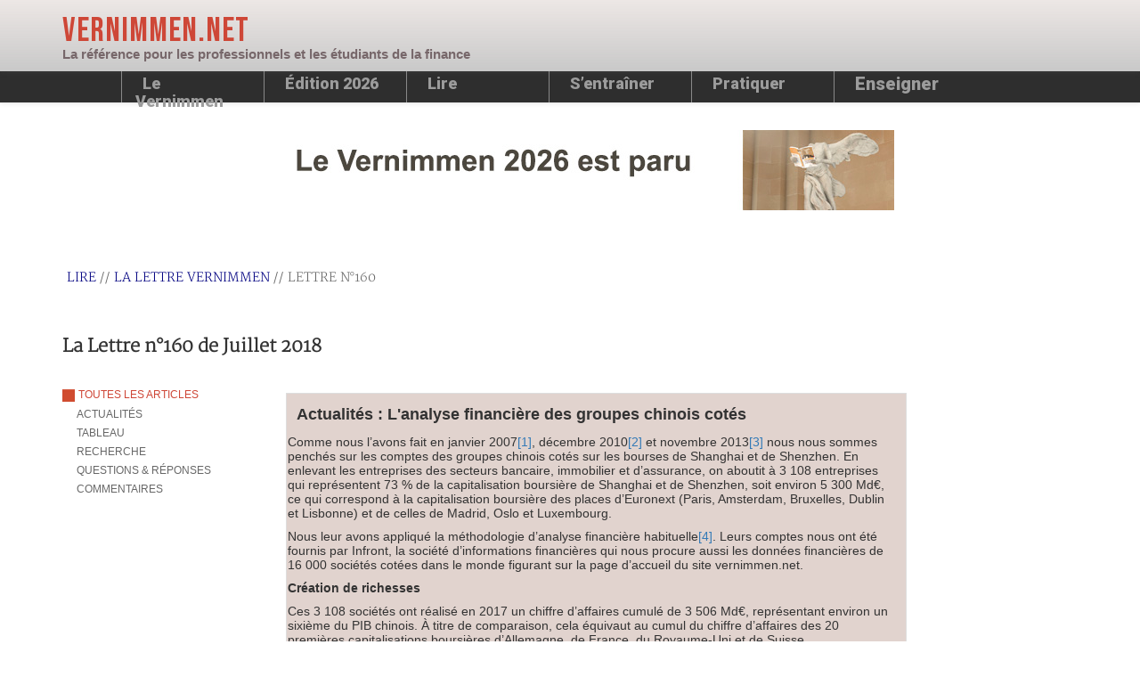

--- FILE ---
content_type: text/html; charset=UTF-8
request_url: https://www.vernimmen.net/Lire/Lettre_Vernimmen/Lettre_160.html
body_size: 19372
content:
<!DOCTYPE html>
<html lang="fr">
  <head>
    <meta charset="utf-8">
    <meta http-equiv="X-UA-Compatible" content="IE=edge">
    <meta name="viewport" content="width=device-width, initial-scale=1">
		<title>Vernimmen | finance d'entreprise | La Lettre Vernimmen.net n° 160</title>
		<!--[if lt IE 9]>
		<script src="//html5shim.googlecode.com/svn/trunk/html5.js"></script>
		<![endif]-->
		<link rel="stylesheet" href="https://www.vernimmen.net/rsrc/css/styles.css?20221216" type="text/css">
	    <link rel="stylesheet" href="https://www.vernimmen.net/rsrc/css/jquery-ui.css" type="text/css" media="all">        
    		<link rel="stylesheet" href="https://www.vernimmen.net/rsrc/css/style_hover_navbar.css?20221218" type="text/css">
    <script src="https://code.jquery.com/jquery-latest.js"></script> 
    <script src="https://www.vernimmen.net/rsrc/js/jquery-ui-1.10.3.custom.min.js"></script>
    <script src="https://www.vernimmen.net/rsrc/js/jquery.ui.datepicker-fr.js"></script>
                                                                                              
                  
    <script type="text/javascript" src="https://www.vernimmen.net/rsrc/js/fancybox/lib/jquery.mousewheel-3.0.6.pack.js"></script>
		  
    <link rel="stylesheet" href="https://www.vernimmen.net/rsrc/js/fancybox/source/jquery.fancybox.css?v=2.1.4" type="text/css"  media="screen">  
    <script src="https://www.vernimmen.net/rsrc/js/fancybox/source/jquery.fancybox.js?v=2.1.4" type="text/javascript" charset="UTF-8"></script>

	<!-- Add Button helper (this is optional) -->
	<link rel="stylesheet" type="text/css" href="https://www.vernimmen.net/rsrc/js/fancybox/source/helpers/jquery.fancybox-buttons.css?v=1.0.5" />
	<script type="text/javascript" src="https://www.vernimmen.net/rsrc/js/fancybox/source/helpers/jquery.fancybox-buttons.js?v=1.0.5"></script>

	<!-- Add Thumbnail helper (this is optional) -->
	<link rel="stylesheet" type="text/css" href="https://www.vernimmen.net/rsrc/js/fancybox/source/helpers/jquery.fancybox-thumbs.css?v=1.0.7" />
	<script type="text/javascript" src="https://www.vernimmen.net/rsrc/js/fancybox/source/helpers/jquery.fancybox-thumbs.js?v=1.0.7"></script>

	<!-- Add Media helper (this is optional) -->
	<script type="text/javascript" src="https://www.vernimmen.net/rsrc/js/fancybox/source/helpers/jquery.fancybox-media.js?v=1.0.5"></script>
    
		<script type="text/javascript" src="https://www.vernimmen.net/rsrc/js/swfobject.js"></script>   
    <script type="text/javascript" src="https://www.vernimmen.net/rsrc/js/setFlash.js"></script> 
    
    <script src="https://www.vernimmen.net/rsrc/js/script.js?20221021" type="text/javascript" charset="UTF-8"></script>

            
<!-- Latest compiled and minified CSS -->
<link rel="stylesheet" href="https://maxcdn.bootstrapcdn.com/bootstrap/3.3.7/css/bootstrap.min.css" integrity="sha384-BVYiiSIFeK1dGmJRAkycuHAHRg32OmUcww7on3RYdg4Va+PmSTsz/K68vbdEjh4u" crossorigin="anonymous">

<!-- Optional theme -->
<link rel="stylesheet" href="https://maxcdn.bootstrapcdn.com/bootstrap/3.3.7/css/bootstrap-theme.min.css" integrity="sha384-rHyoN1iRsVXV4nD0JutlnGaslCJuC7uwjduW9SVrLvRYooPp2bWYgmgJQIXwl/Sp" crossorigin="anonymous">

<!-- Latest compiled and minified JavaScript -->
<script src="https://maxcdn.bootstrapcdn.com/bootstrap/3.3.7/js/bootstrap.min.js" integrity="sha384-Tc5IQib027qvyjSMfHjOMaLkfuWVxZxUPnCJA7l2mCWNIpG9mGCD8wGNIcPD7Txa" crossorigin="anonymous"></script>
		<script type="text/javascript">
      $(document).ready(function() {
          $('.navbar a.dropdown-toggle').on('click', function(e) {
              var $el = $(this);
              var $parent = $(this).offsetParent(".dropdown-menu");
              $(this).parent("li").toggleClass('open');
      
              if(!$parent.parent().hasClass('nav')) {
                  $el.next().css({"top": $el[0].offsetTop, "left": $parent.outerWidth() - 4});
              }
      
              $('.nav li.open').not($(this).parents("li")).removeClass("open");
      
              return false;
          });
	    $('li[class="footerDownMenu"]').hover(function() {
			  $(this).children("a").removeClass('beforeplus');
			  $(this).children("a").addClass('beforemoins');
			  $(this).children('ul').css("display","inline");
		  },function() {
			  $(this).children("a").removeClass('beforemoins');
			  $(this).children("a").addClass('beforeplus');
			 $(this).children('ul').css("display","none");
		  });
      });     
		</script> 
		<link rel="icon" href="https://www.vernimmen.net/images/favicone_vernimmen.ico">	
<!-- css additionnel-->
		<link rel="preconnect" href="https://fonts.googleapis.com">
		<link rel="preconnect" href="https://fonts.gstatic.com" crossorigin>
		<link href="https://fonts.googleapis.com/css2?family=Bebas+Neue&family=Roboto:ital,wght@0,400;0,900;1,400&display=swap" rel="stylesheet">

<!-- Google tag (gtag.js) -->
<script async src="https://www.googletagmanager.com/gtag/js?id=G-00NVTE1B9C"></script>
<script>
  window.dataLayer = window.dataLayer || [];
  function gtag(){dataLayer.push(arguments);}
  gtag('js', new Date());

  gtag('config', 'G-00NVTE1B9C');
</script>
	</head>
	<body>

    <!-- modif css nav bg -->
		<nav class="navbar navbar-default navbar-fixed-top" id="navTop">
				<div class="container-fluid" style="background-color:#2E2E2E;">
					<div class="header" style="background-color:#e1d3ce;">
						<div class="container">
							<div class="row" >	
								<header class="col-md-12 col-lg-12" >
									<hgroup class="col-md-8 col-sm-12 col-xs-12">
<!-- modif css lien -->
										<h1 ><a href="https://www.vernimmen.net/" class="mainLogo mainColor">Vernimmen.net</a></h1>
										<h2 style="color:#77676a; font-weight: 900;">La référence pour les professionnels et les étudiants de la finance</h2>
									</hgroup>
								</header>
							</div>	
						</div>	
					</div>	
					<!-- Brand and toggle get grouped for better mobile display -->
					<div class="navbar-header">
					  <button type="button" class="navbar-toggle collapsed" data-toggle="collapse" data-target="#bs-example-navbar-collapse-1" aria-expanded="false">
						<span class="sr-only">Toggle navigation</span>
						<span class="icon-bar"></span>
						<span class="icon-bar"></span>
						<span class="icon-bar"></span>
					  </button>
<!-- css marque -->
					  <a class="navbar-brand" href="https://www.vernimmen.net/" style="font-family:'Bebas Neue', sans-serif; color:#fff !important;  letter-spacing: 1px; margin-left:20px; text-shadow: none;">Vernimmen.net</a>
					</div>
					<div class=" container_6">
					<!-- Collect the nav links, forms, and other content for toggling -->
						<div class="collapse navbar-collapse" id="bs-example-navbar-collapse-1">
							<ul class="nav navbar-nav" > 	
								<li class="dropdown" >
							  		<a href="#" class="dropdown-toggle" data-toggle="dropdown" role="button" aria-haspopup="true" aria-expanded="false" style="min-height: 35px;font-family:'Roboto', sans-serif; text-transform: none; color:#9C9C9C !important; text-shadow: none; font-size:18px;">
									Le Vernimmen 
									<span class="caret"></span></a>
							  		<ul class="dropdown-menu" style="font-family:'Roboto', sans-serif;  color:#9C9C9C !important; text-shadow: none; ">
										<li class="fleche">&nbsp;
											<svg version="1.1" 
												xmlns="https://www.w3.org/2000/svg" 
												xmlns:xlink="https://www.w3.org/1999/xlink" 
												x="0px" 
												y="0px" 
												viewBox="0 0 11.3 5.2" 
												style="enable-background:new 0 0 11.3 5.2; max-width:35px; margin-left: 5px;" 
												xml:space="preserve">
											 <polygon class="st0" points="5.7,5.2 11.3,0 0,0 " />
											 </svg>
								  		</li>  
										<li><a href="https://www.vernimmen.net/Vernimmen/Qu_est_ce_que_le_vernimmen.php" style="color:#9C9C9C !important;">Qu'est-ce que le <em>Vernimmen</em>?</a></li>
										<li><a href="https://www.vernimmen.net/Vernimmen/Le_Vernimmen_presente_par_ses_auteurs.php" style="color:#9C9C9C !important;">Le Vernimmen présenté par ses auteurs</a></li>
										<li><a href="https://www.vernimmen.net/Vernimmen/Versions_numeriques.php" style="color:#9C9C9C !important;">Versions numériques</a></li>
										<li><a href="https://www.vernimmen.net/Vernimmen/Leurs_avis_sur_le_Vernimmen.php" style="color:#9C9C9C !important;">Leurs avis sur le Vernimmen</a></li>
										<li><a href="https://www.vernimmen.net/Vernimmen/Auteurs.php" style="color:#9C9C9C !important;">Les auteurs du Vernimmen</a></li>                 
										<li><a href="https://www.vernimmen.net/Vernimmen/L_epopee_du_Vernimmen.php" style="color:#9C9C9C !important;">L’épopée du Vernimmen vue par Les Échos</a></li>    
										<li><a href="https://www.vernimmen.net/Vernimmen/Le_Vernimmen_1209.php" style="color:#9C9C9C !important;">Le premier Vernimmen remonte à 1209</a> </li>
										<li><a href="https://www.vernimmen.net/Vernimmen/Ou_acheter_le_Vernimmen.php" style="color:#9C9C9C !important;">Où acheter le Vernimmen&nbsp;?</a></li>  
							  		</ul>
								</li>
								<li class="dropdown" >
							  		<a href="#" class="dropdown-toggle" data-toggle="dropdown" role="button" aria-haspopup="true" aria-expanded="false" style="min-height: 35px;font-family:'Roboto', sans-serif; text-transform: none; color:#9C9C9C !important; text-shadow: none; font-size:18px;">
									Édition 2026 
									<span class="caret"></span></a>
							  		<ul class="dropdown-menu" style="font-family:'Roboto', sans-serif;  color:#9C9C9C !important; text-shadow: none; ">
										<li class="fleche">&nbsp;
											<svg version="1.1" 
												xmlns="https://www.w3.org/2000/svg" 
												xmlns:xlink="https://www.w3.org/1999/xlink" 
												x="0px" 
												y="0px" 
												viewBox="0 0 11.3 5.2" 
												style="enable-background:new 0 0 11.3 5.2; max-width:35px; margin-left: 5px;" 
												xml:space="preserve">
											 <polygon class="st0" points="5.7,5.2 11.3,0 0,0 " />
											 </svg>
								  		</li>  
										<li><a href="https://www.vernimmen.net/Vernimmen/Edition_2026.php" style="color:#9C9C9C !important;" >Édition 2026</a> </li>
										<li><a href="https://www.vernimmen.net/Vernimmen/Plan_du_livre.php" style="color:#9C9C9C !important;">Plan de l’ouvrage</a></li>
										<li><a href="https://www.vernimmen.net/Vernimmen/Resumes_des_chapitres.php" style="color:#9C9C9C !important;">Résumés des chapitres</a></li>					  
										<li><a href="https://www.vernimmen.net/Vernimmen/Chapitres.php" style="color:#9C9C9C !important;">Chapitres</a></li> <li><a href="https://www.vernimmen.net/Vernimmen/Graphiques_du_Vernimmen.php" style="color:#9C9C9C !important;">Les graphiques du Vernimmen</a></li>
										<li><a href="https://www.vernimmen.net/Vernimmen/Corriges_exercices.php" style="color:#9C9C9C !important;">Corrigés des exercices</a></li>  
										<li><a href="https://www.vernimmen.net/Vernimmen/Rapports_ArcelorMittal.php" style="color:#9C9C9C !important;">Rapports Arcelor Mittal</a></li>
										<li><a href="https://www.vernimmen.net/Vernimmen/Rapports_Latecoere.php" style="color:#9C9C9C !important;">Rapports Latécoère</a></li>    
										<li><a href="https://www.vernimmen.net/Vernimmen/Rapports_Indesit.php" style="color:#9C9C9C !important;">Rapports Indesit</a></li>
										<li><a href="https://www.vernimmen.net/Vernimmen/Rapports_MrBricolage.php"  style="color:#9C9C9C !important;">Rapports Mr.Bricolage</a></li>  
							  		</ul>
								</li>
								<li class="dropdown"> 		
							  		<a href="#" class="dropdown-toggle" data-toggle="dropdown" style="min-height: 35px;font-family:'Roboto', sans-serif; text-transform: none; color:#9C9C9C !important; text-shadow: none; font-size:18px;">Lire<span class="caret"></span></a>
							  		<ul class="dropdown-menu">
<!-- modif triangle nav bar -->
										<li class="fleche">&nbsp;
											<svg version="1.1" 
												 xmlns="https://www.w3.org/2000/svg" 
												 xmlns:xlink="https://www.w3.org/1999/xlink" 
												 x="0px" 
												 y="0px"
												 viewBox="0 0 11.3 5.2" 
												 style="enable-background:new 0 0 11.3 5.2; max-width:35px; margin-left: 5px;" 
												 xml:space="preserve">
													<polygon class="st0" points="5.7,5.2 11.3,0 0,0 " />
											</svg> 
										</li>
										<li><a href="https://www.vernimmen.net/Lire/Lettre_Vernimmen.php" style="color:#9C9C9C !important;">La Lettre Vernimmen</a></li>
										<li><a href="https://www.vernimmen.net/Lire/Posts.php" style="color:#9C9C9C !important;">Posts sur LinkedIn et Facebook</a></li>
										<li><a href="https://www.vernimmen.net/Lire/Articles_de_sujets_financiers.php" style="color:#9C9C9C !important;">Articles et interviews</a></li>
										<li><a href="https://www.vernimmen.net/Lire/Conferences.php" style="color:#9C9C9C !important;">Conférences</a></li>
										<li><a href="https://www.vernimmen.net/Lire/Memoires_de_recherche.php" style="color:#9C9C9C !important;">Mémoires de recherche</a></li>
										<li><a href="https://www.vernimmen.net/Lire/Bibliotheque_ideale.php" style="color:#9C9C9C !important;">Bibliothèque idéale</a></li>
										<li><a href="https://www.vernimmen.net/Lire/Sondages.php" style="color:#9C9C9C !important;">Sondages</a></li>
										<li><a href="https://www.vernimmen.net/Lire/Notes_operations_financieres.php" style="color:#9C9C9C !important;">Notes d’opérations financières</a></li>   
										<li><a href="https://www.vernimmen.net/Lire/Sites_favoris.php" style="color:#9C9C9C !important;">Sites favoris</a></li>
                						<li><a href="#" class="dropdown-toggle" data-toggle="dropdown" style="color:#ce4737 !important; background-color:#D5D5D5;">8 mars IWD<span class="caret"></span></a>
        									<ul class="dropdown-menu" style=" border-color:#ce4737; border-radius:0px;">  
							  					<li><a href="https://www.vernimmen.net/Lire/8_mars_journee_des_droits_des_femmes_2017.php" style="color:#9C9C9C !important;">8 mars 2017</a> </li>
							  					<li><a href="https://www.vernimmen.net/Lire/8_mars_journee_des_droits_des_femmes_2018.php" style="color:#9C9C9C !important;">8 mars 2018</a></li>  
							  					<li><a href="https://www.vernimmen.net/Lire/8_mars_journee_des_droits_des_femmes_2019.php" style="color:#9C9C9C !important;">8 mars 2019</a></li>
							  					<li><a href="https://www.vernimmen.net/Lire/8_mars_journee_des_droits_des_femmes_2020.php" style="color:#9C9C9C !important;">8 mars 2020</a></li> 
							  					<li><a href="https://www.vernimmen.net/Lire/8_mars_journee_des_droits_des_femmes_2021.php" style="color:#9C9C9C !important;">8 mars 2021</a></li> 
							  					<li><a href="https://www.vernimmen.net/Lire/8_mars_journee_des_droits_des_femmes_2022.php" style="color:#9C9C9C !important;">8 mars 2022</a></li> 
							  					<li><a href="https://www.vernimmen.net/Lire/8_mars_journee_des_droits_des_femmes_2023.php" style="color:#9C9C9C !important;">8 mars 2023</a></li> 
												<li><a href="https://www.vernimmen.net/Lire/8_mars_journee_des_droits_des_femmes_2024.php" style="color:#9C9C9C !important;">8 mars 2024</a></li> 
												<li><a href="https://www.vernimmen.net/Lire/8_mars_journee_des_droits_des_femmes_2025.php" style="color:#9C9C9C !important;">8 mars 2025</a></li> 
        									</ul>
                						</li>
							  		</ul>            
								</li>
								<li class="dropdown">
							  		<a href="#" class="dropdown-toggle" data-toggle="dropdown" style="min-height: 35px;font-family:'Roboto', sans-serif; text-transform: none; color:#9C9C9C !important; text-shadow: none; font-size:18px;">S’entraîner<span class="caret"></span></a>
							  		<ul class="dropdown-menu">
<!-- modif triangle nav bar -->
										<li class="fleche">&nbsp;
											<svg version="1.1" 
												 xmlns="http://www.w3.org/2000/svg" 
												 xmlns:xlink="http://www.w3.org/1999/xlink" 
												 x="0px" 
												 y="0px"
												 viewBox="0 0 11.3 5.2" 
												 style="enable-background:new 0 0 11.3 5.2; max-width:35px; margin-left: 5px;" 
												 xml:space="preserve">
													<polygon class="st0" points="5.7,5.2 11.3,0 0,0 " />
											</svg>
								  		</li>	
										<li><a href="https://www.vernimmen.net/Entrainement/Sujets_de_memoires.php" style="color:#9C9C9C !important;">Sujets de mémoire ou de thèses</a></li>
										<li>
											<a href="#" class="dropdown-toggle" data-toggle="dropdown" style="color:#ce4737 !important; background-color:#D5D5D5;">Podcasts <span class="caret"></span></a>
											<ul class="dropdown-menu" style=" border-color:#ce4737; border-radius:0px;">    
												<li><a href="https://www.vernimmen.net/Entrainement/Podcasts.php" style="color:#9C9C9C !important;">Podcasts</a></li>
												<li><a href="https://www.vernimmen.net/Entrainement/Analyse_Financiere.php" style="color:#9C9C9C !important;">Cours d’analyse financière à HEC</a></li>
											</ul>
										</li>
										<li><a href="https://www.vernimmen.net/Entrainement/Quizz.php"  style="color:#9C9C9C !important;">Quizz</a></li>
										<li><a href="https://www.vernimmen.net/Entrainement/Cas/" style="color:#9C9C9C !important;">Études de cas</a></li> 
										<li><a href="https://www.vernimmen.net/Entrainement/Qui_est_qui.php" style="color:#9C9C9C !important;">Qui est qui ?</a></li> 
										<li><a href="https://www.vernimmen.net/Entrainement/Les_mots_de_la_finance_fleches.php" style="color:#9C9C9C !important;">Les mots (de la finance) fléchés </a></li> 
										<li><a href="https://www.vernimmen.net/Entrainement/Formations.php" style="color:#9C9C9C !important;">Formations</a></li>
                						<li><a href="https://www.vernimmen.net/Vernimmen/Corriges_exercices.php" style="color:#9C9C9C !important;">Corrigés des exercices</a></li>  
                						<li><a href="https://www.vernimmen.net/Entrainement/Examen_intermediaire_HEC.php" style="color:#9C9C9C !important;">Examen intermédiaire à HEC</a></li>
							  		</ul>            
								</li>                    
								<li class="dropdown">
							  		<a href="#" class="dropdown-toggle" data-toggle="dropdown" style="min-height: 35px;font-family:'Roboto', sans-serif; text-transform: none; color:#9C9C9C !important; text-shadow: none; font-size:18px; ">Pratiquer<span class="caret"></span></a>
							  		<ul class="dropdown-menu">   
<!-- modif triangle nav bar -->
										<li class="fleche">&nbsp;
											<svg version="1.1" 
												 xmlns="http://www.w3.org/2000/svg" 
												 xmlns:xlink="http://www.w3.org/1999/xlink" 
												 x="0px" 
												 y="0px"
												 viewBox="0 0 11.3 5.2" 
												 style="enable-background:new 0 0 11.3 5.2; max-width:35px; margin-left: 5px;" 
												 xml:space="preserve">
													<polygon class="st0" points="5.7,5.2 11.3,0 0,0 " />
											</svg>
										</li>     
										<li><a href="https://www.vernimmen.net/Pratiquer/Formules_et_tableaux.php" style="color:#9C9C9C !important;">Formules & tableaux</a></li>
										<li><a href="https://www.vernimmen.net/Pratiquer/Questions_et_reponses.php" style="color:#9C9C9C !important;">Questions & réponses</a></li>
										<li><a href="https://www.vernimmen.net/Pratiquer/Lexique.php" style="color:#9C9C9C !important;">Lexique</a></li>        
										<li><a href="https://www.vernimmen.net/Pratiquer/Glossaire.php" style="color:#9C9C9C !important;">Glossaire</a></li>
										<li><a href="https://www.vernimmen.net/Pratiquer/Decouvrir_metiers_finance.php" style="color:#9C9C9C !important;">Découvrir les métiers de la finance</a></li>
							  		</ul>            
								</li>
								<li class=" dropdown">
							  		<a href="#" class="dropdown-toggle" data-toggle="dropdown" style="min-height: 35px;font-family:'Roboto', sans-serif; text-transform: none; color:#9C9C9C !important; text-shadow: none; font-size:20px; ">Enseigner<span class="caret"></span></a>
							  		<ul class=" dropdown-menu">  
<!-- modif triangle nav bar -->
										<li class="fleche">&nbsp;
											<svg version="1.1" 
												 xmlns="http://www.w3.org/2000/svg" 
												 xmlns:xlink="http://www.w3.org/1999/xlink" 
												 x="0px" 
												 y="0px"
												 viewBox="0 0 11.3 5.2" 
												 style="enable-background:new 0 0 11.3 5.2; max-width:35px; margin-left: 5px;" 
												 xml:space="preserve">
													<polygon class="st0" points="5.7,5.2 11.3,0 0,0 " />
											</svg>
										</li>                    
										<li><a href="https://www.vernimmen.net/Enseigner/" style="color:#9C9C9C !important;">Enseignants</a></li>
										<li><a href="https://www.vernimmen.net/Enseigner/Inscription.php" style="color:#9C9C9C !important;">S’inscrire</a></li>
										<li><a href="https://www.vernimmen.net/Enseigner/Enseignants.php" style="color:#9C9C9C !important;">Se connecter</a></li>
							 		</ul>  
								</li>
							</ul>
						</div>
					</div><!-- /.navbar-collapse -->
				</div><!-- /.container-fluid -->
		</nav>
<!-- fin nav -->  <div class="position">&nbsp;</div>	
<section role="main" class="container">
<br />
  <!-- PUB //-->
<div class="row">
	<div class="col-lg-12 col-md-12 col-sm-12 col-xs-12 main" id="pubHorizon" style="text-align:center;">
				<a href="	
					https://www.vernimmen.net/banStat.php?id=CVVER7301
				 " target="_BLANK">
		  
			<img src="https://www.vernimmen.net/images/bannieres/default/banniere_vernimmen_edition_2026_728x90.jpg" border="0" style="width:100%;max-width:728px">
				 </a>
		  
  </div>
   </div>
  <br clear="all" />
  <!-- /PUB //--> 
   <div class="row">
	<div class="col-lg-10 col-md-10 col-sm-12 col-xs-12 main">
  
  
  <p class="breadcrumbs"><a href="#">Lire</a> // <a href="https://www.vernimmen.net/Lire/Lettre_Vernimmen.php">La Lettre Vernimmen</a> // Lettre n°160</p>
<h1>La Lettre n°160 de Juillet 2018</h1>
<style type="text/css">
.insideContent p,.insideContent li,.insideContent ul {
    font-size: 14px;
}
</style>

<script>
  function resizeIframe(obj) {
    obj.style.height = obj.contentWindow.document.body.scrollHeight + 'px';
  }
</script>
<div class="row">
	<div class="col-sm-3">
		<div class="sidebar-nav">
		  <div class="navbar navbar-default" role="navigation">
			<div class="navbar-header">
			  <button type="button" class="navbar-toggle" data-toggle="collapse" data-target=".sidebar-navbar-collapse">
				<span class="sr-only">Toggle navigation</span>
				<span class="icon-bar"></span>
				<span class="icon-bar"></span>
				<span class="icon-bar"></span>
			  </button>
			  <span class="visible-xs navbar-brand"><div class="blueTitle" id="getAllThemBibliosmall"><span>TOUTES LES ARTICLES</span></div></span>
			</div>
			<div class="navbar-collapse collapse sidebar-navbar-collapse">  
		 <div class="blueTitle hidden-xs" id="getAllThemBiblio"><span>TOUTES LES ARTICLES</span></div>
			  <ul class="nav navbar-nav navBlueMenu"  id="listeThemeBiblio">
				<li id="theme_1_">ACTUALITÉS</li>
				<li id="theme_2_">TABLEAU</li>
				<li id="theme_3_">RECHERCHE</li>
				<li id="theme_4_">QUESTIONS & RÉPONSES</li>
								<li id="theme_6_">COMMENTAIRES</li>
				    
				 
			  </ul>
			</div><!--/.nav-collapse -->
		  </div>
		</div>
	</div>
	<div class="col-md-9 col-sm-9 col-xs-12"> 
			<div class="insideAllTab insideAllTabLongLeft insideForHide"  group="theme_1_">   
			<a id="theme_1_" style="scroll-margin-top: 150px;"></a>
		  			 <div class="insideTab">
			  <div class="insideContent">
			  			  <h2><a id="Actualités_1" style="scroll-margin-top: 150px;"></a>Actualités : L'analyse financière des groupes chinois cotés</h2>
			  <div><p>
	Comme nous l&rsquo;avons fait en janvier 2007<a href="#_ftn1" name="_ftnref1" title="">[1]</a>, d&eacute;cembre 2010<a href="#_ftn2" name="_ftnref2" title="">[2]</a> et novembre 2013<a href="#_ftn3" name="_ftnref3" title="">[3]</a> nous nous sommes pench&eacute;s sur les comptes des groupes chinois cot&eacute;s sur les bourses de Shanghai et de Shenzhen. En enlevant les entreprises des secteurs bancaire, immobilier et d&rsquo;assurance, on aboutit &agrave; 3&nbsp;108 entreprises qui repr&eacute;sentent 73 % de la capitalisation boursi&egrave;re de Shanghai et de Shenzhen, soit environ 5 300 Md&euro;, ce qui correspond &agrave; la capitalisation boursi&egrave;re des places d&rsquo;Euronext (Paris, Amsterdam, Bruxelles, Dublin et Lisbonne) et de celles de Madrid, Oslo et Luxembourg.</p>
<p>
	Nous leur avons appliqu&eacute; la m&eacute;thodologie d&rsquo;analyse financi&egrave;re habituelle<a href="#_ftn4" name="_ftnref4" title="">[4]</a>. Leurs comptes nous ont &eacute;t&eacute; fournis par Infront, la soci&eacute;t&eacute; d&rsquo;informations financi&egrave;res qui nous procure aussi les donn&eacute;es financi&egrave;res de 16 000 soci&eacute;t&eacute;s cot&eacute;es dans le monde figurant sur la page d&rsquo;accueil du site vernimmen.net.</p>
<p>
	<strong>Cr&eacute;ation de richesses</strong></p>
<p>
	Ces 3 108 soci&eacute;t&eacute;s ont r&eacute;alis&eacute; en 2017 un chiffre d&rsquo;affaires cumul&eacute; de 3 506 Md&euro;, repr&eacute;sentant environ un sixi&egrave;me du PIB chinois. &Agrave; titre de comparaison, cela &eacute;quivaut au cumul du chiffre d&rsquo;affaires des 20 premi&egrave;res capitalisations boursi&egrave;res d&rsquo;Allemagne, de France, du Royaume-Uni et de Suisse.</p>
<p>
	L&rsquo;&eacute;conomie chinoise reste domin&eacute;e par les mati&egrave;res premi&egrave;res (y compris le p&eacute;trole et le gaz), l&rsquo;industrie, la construction et les mat&eacute;riaux de construction (54&nbsp;% de l&rsquo;activit&eacute;). Corr&eacute;lativement le poids des services reste tr&egrave;s faible (17 %).</p>
<p align="center">
	<a class="fancyBoxImg" rel="gallery1_1" href="https://www.vernimmen.net/lettre/graphiques/lettre_160-1.gif"><img src="https://www.vernimmen.net/lettre/graphiques/lettre_160-1.gif" width="100%" border="0"></a></p>
<p>
	Les ventes des soci&eacute;t&eacute;s cot&eacute;es chinoises ont cr&ucirc; en moyenne de 7 % par an sur la p&eacute;riode 2012-2017 contre 18 % sur la p&eacute;riode 2008-2012, soit un peu moins que la croissance en prix et en volume du PIB (9&nbsp;% par an en moyenne). Les donn&eacute;es annuelles font appara&icirc;tre une p&eacute;riode de forte croissance (sup&eacute;rieure &agrave; 15 %) en 2012-2014, puis trois ann&eacute;es de ralentissement brutal avec une croissance de l&rsquo;ordre de 2 %. Les secteurs les plus dynamiques sont ceux des biens de consommation, de la sant&eacute;, des m&eacute;dias. Les moins dynamiques sont la construction et les mat&eacute;riaux de construction, les ressources naturelles&nbsp;; t&eacute;moins de la r&eacute;orientation progressive de la Chine de l&rsquo;investissement vers la consommation.</p>
<p>
	Peut-&ecirc;tre gr&acirc;ce &agrave; cette &eacute;volution de la composition des ventes, la marge d&rsquo;EBE se redresse lentement mais r&eacute;guli&egrave;rement sur la p&eacute;riode 2012-2017&nbsp;: de 11,3 % en 2012 &agrave; 12,8 % en 2017. On s&rsquo;approche du niveau de 2009 (13,5 %) et on est loin de celui de 2002 (14,6&nbsp;%). La marge d&rsquo;exploitation est stable &agrave; un peu moins de 8 % et retrouve le niveau de 2002. Le suppl&eacute;ment de marge d&rsquo;EBE a donc &eacute;t&eacute; absorb&eacute; par des dotations aux amortissements plus fortes.</p>
<p>
	<strong>Investissements</strong></p>
<p>
	En effet, les investissements repr&eacute;sentent 2,9 fois le montant des dotations aux amortissements en 2012, chiffre qui baisse vers 2,4 fois en 2017, mais qui reste tr&egrave;s fort pour des groupes dont le taux de croissance des ventes est de l&rsquo;ordre de l&rsquo;inflation. Sauf red&eacute;marrage de leur croissance, on peut craindre le surinvestissement.</p>
<p>
	Le besoin en fonds de roulement est en forte augmentation (de 177&nbsp;Md&euro; en 2012 &agrave; 443 Md&euro; en 2017), plus rapide que celle du chiffre d&rsquo;affaires, puisqu&rsquo;il passe de 27 jours de ventes en 2012 &agrave; 45 jours en 2017. Ceci s&rsquo;explique principalement par l&rsquo;allongement des d&eacute;lais de paiement des clients (38 &agrave; 53 jours) et la hausse des stocks (de 66 &agrave; 81 jours). Le niveau de BFR est influenc&eacute; par la part de l&rsquo;export dans l&rsquo;activit&eacute;&nbsp;: les entreprises chinoises paient avec des d&eacute;lais tr&egrave;s longs (entre 80 et 90 jours en 2016 et 2017<a href="#_ftn5" name="_ftnref5" title="">[5]</a>) leurs fournisseurs et sous-traitants (principalement locaux), alors que leurs clients (export ou particuliers chinois) paient beaucoup plus rapidement. La d&eacute;gradation du BFR alors que l&rsquo;activit&eacute; ralentit fortement n&rsquo;est pas de bon augure&nbsp;: cr&eacute;dits plus longs pour attirer les clients, rythmes de production qui ne s&rsquo;adaptent pas &agrave; une moindre croissance.</p>
<p>
	<strong>Financement</strong></p>
<p>
	Les donn&eacute;es font appara&icirc;tre que les entreprises chinoises cot&eacute;es sont assez mod&eacute;r&eacute;ment endett&eacute;es, sans que globalement la situation soit inqui&eacute;tante puisque le ratio Endettement net/EBE est stable &agrave; environ 2 fois, avec une part des dettes &agrave; long terme qui atteignent 100 % de l&rsquo;endettement net. Jusqu&rsquo;en 2014, lorsque l&rsquo;activit&eacute; croissait fortement, l&rsquo;endettement a explos&eacute; (+ 47 % entre 2012 et 2014), puis il s&rsquo;est stabilis&eacute; depuis 2014 &agrave; environ 830 Md&euro;. On peut noter que le niveau d&rsquo;endettement est tr&egrave;s disparate selon les secteurs d&rsquo;activit&eacute;. Il est tr&egrave;s &eacute;lev&eacute; dans les services publics (5,6 fois l&rsquo;EBE), mais est en revanche fortement n&eacute;gatif dans les groupes d&rsquo;agro-alimentaire et de m&eacute;dia.</p>
<p>
	Les quatre secteurs avec le ratio dettes nettes/EBE 2017 le plus &eacute;lev&eacute;, services publics, loisirs (3,3), chimie (2,9) et construction &ndash; mat&eacute;riaux de construction (2,7), repr&eacute;sentent 56 % de l&rsquo;endettement net total des groupes chinois cot&eacute;s.</p>
<p>
	En valeur, l&rsquo;endettement ne finance que 14&nbsp;% de la valeur des actifs &eacute;conomiques, soit un niveau proche de la situation europ&eacute;enne (21 %) et qui, pris globalement, n&rsquo;a rien d&rsquo;inqui&eacute;tant.</p>
<p>
	Le taux apparent de cet endettement net est stable &agrave; environ 5 %.</p>
<p>
	Notons que les soci&eacute;t&eacute;s chinoises conservent une part importante de liquidit&eacute;s au bilan (environ 16 % du total des actifs, 883 Md&euro; en 2017, en r&eacute;duction par rapport &agrave; 2012 o&ugrave; cette part atteignait 20 % environ), refl&eacute;tant certainement la faible fluidit&eacute; des march&eacute;s financiers. &Agrave; titre de comparaison, les liquidit&eacute;s des groupes occidentaux ne repr&eacute;sentent que 2,5 &agrave; 5 % de leurs actifs<a href="#_ftn6" name="_ftnref6" title="">[6]</a>.</p>
<p>
	Les groupes chinois cot&eacute;s enregistrent une hausse spectaculaire de leur taux de distribution pass&eacute; en 2012 du tiers de leur r&eacute;sultat, ce qui est inf&eacute;rieur &agrave; la moyenne europ&eacute;enne ou am&eacute;ricaine, &agrave; plus des deux tiers en 2016, ce qui lui est largement sup&eacute;rieur. En cumul de 2013 &agrave; 2017, ces dividendes (pour 438 Md&euro;) ont &eacute;t&eacute; financ&eacute;s &agrave; 40 % par le flux de tr&eacute;sorerie disponible, et pour le solde par une mont&eacute;e de l&rsquo;endettement en montant absolu (269 Md&euro;).</p>
<p>
	<strong>Rentabilit&eacute;</strong></p>
<p>
	Au global, la rentabilit&eacute; &eacute;conomique est m&eacute;diocre et s&rsquo;effrite en passant d&rsquo;un peu plus de 8 % en 2012 &agrave; un peu moins de 7 % en 2017 (contre 10 % sur la p&eacute;riode 2009-2012). En 2017, la rentabilit&eacute; &eacute;conomique est inf&eacute;rieure au co&ucirc;t du capital qui peut &ecirc;tre estim&eacute; &agrave; 9 % environ (en consid&eacute;rant un taux d&rsquo;int&eacute;r&ecirc;t sans risque de 4,3 %, une prime de risque de 6&nbsp;% et un b&ecirc;ta d&eacute;sendett&eacute; de 0,8). Cette baisse, tr&egrave;s nette jusqu&rsquo;en 2015 (5,8 %), est en partie renvers&eacute;e sur les deux derni&egrave;res ann&eacute;es de notre &eacute;tude. Elle s&rsquo;explique principalement par une efficacit&eacute; d&eacute;clinante du capital des groupes cot&eacute;s chinois&nbsp;: en 2012, un yuan d&rsquo;actif &eacute;conomique produit 1,4 yuan de ventes en moyenne&nbsp;; en 2017, plus que 1,1 yuan. Dans ces conditions on comprend mieux la politique de distribution des dividendes vue plus haut, car r&eacute;investir dans des entreprises qui ne gagnent pas leur co&ucirc;t du capital en moyenne, c&rsquo;est d&eacute;truire de la valeur. De 2013 &agrave; 2017, la rentabilit&eacute; &eacute;conomique marginale moyenne a &eacute;t&eacute; de 0,9 % par an. R&eacute;investir 100 dans une entreprise chinoise moyenne n&rsquo;a rapport&eacute; comptablement qu&rsquo;un suppl&eacute;ment de r&eacute;sultat d&rsquo;exploitation apr&egrave;s imp&ocirc;t (de 22&nbsp;%) que de 0,9, alors que le co&ucirc;t de la dette apr&egrave;s imp&ocirc;t &eacute;tait de 4&nbsp;%.</p>
<p>
	65 % des entreprises cot&eacute;es chinoises gagnent moins que le co&ucirc;t du capital en 2017. Elles repr&eacute;sentent 58 % des ventes cumul&eacute;es de 2017 et 54 % de la capitalisation boursi&egrave;re. Il y a donc un petit effet taille (&ecirc;tre plus petit accro&icirc;t la probabilit&eacute; de ne pas gagner son co&ucirc;t du capital), mais il n&rsquo;est pas d&eacute;terminant. On peut &ecirc;tre tr&egrave;s grand et ne pas gagner son co&ucirc;t du capital. Ainsi les ventes 2017 moyennes des groupes ayant un taux de rentabilit&eacute; &eacute;conomique inf&eacute;rieur &agrave; 5 % sont sup&eacute;rieures &agrave; celles des groupes ayant une rentabilit&eacute; &eacute;conomique sup&eacute;rieure &agrave; 10 %.</p>
<p>
	La rentabilit&eacute; des capitaux propres d&eacute;cline de 9,7 % en 2012 &agrave; 8,0 % en 2017. Elle est dop&eacute;e par un effet de levier qui reste modeste vu le faible &eacute;cart entre la rentabilit&eacute; &eacute;conomique en 2017 (6,7 %) et le co&ucirc;t de la dette apr&egrave;s imp&ocirc;t (4 %). Le surcro&icirc;t de risque apport&eacute; par l&rsquo;endettement n&rsquo;appara&icirc;t pas tr&egrave;s r&eacute;mun&eacute;r&eacute;.</p>
<p>
	<strong>Valorisation</strong></p>
<p>
	Malgr&eacute; cela, les niveaux de valorisation sur le march&eacute; chinois restent tr&egrave;s &eacute;lev&eacute;s (multiple 2017 d&rsquo;EBE de 13x, multiple de r&eacute;sultat d&rsquo;exploitation de 22x, PER de 27x)&nbsp;! Les investisseurs semblent donc rester convaincus du potentiel de redressement des rentabilit&eacute;s de l&rsquo;&eacute;conomie chinoise pour aboutir t&ocirc;t ou tard &agrave; de la cr&eacute;ation de valeur puisque le PBR<a href="#_ftn7" name="_ftnref7" title="">[7]</a> est de 2,2 pour des entreprises qui en moyenne d&eacute;truisent de la valeur&hellip;</p>
<p>
	&nbsp;&nbsp;&nbsp;&nbsp;&nbsp;&nbsp;&nbsp;&nbsp;&nbsp;&nbsp;&nbsp;&nbsp; &nbsp;&nbsp;&nbsp;&nbsp;&nbsp;&nbsp;&nbsp;&nbsp;&nbsp;&nbsp;&nbsp;&nbsp;&nbsp;&nbsp;&nbsp; *&nbsp;&nbsp;&nbsp;&nbsp;&nbsp;&nbsp;&nbsp;&nbsp;&nbsp;&nbsp;&nbsp;&nbsp; *&nbsp;&nbsp;&nbsp;&nbsp;&nbsp;&nbsp;&nbsp;&nbsp;&nbsp;&nbsp;&nbsp;&nbsp; *</p>
<p>
	Nos conclusions sont donc quasiment les m&ecirc;mes que celle que nous &eacute;noncions en janvier 2007<a href="#_ftn8" name="_ftnref8" title="">[8]</a>&nbsp;et en novembre 2013<a href="#_ftn9" name="_ftnref9" title="">[9]</a> : les marges, les rentabilit&eacute;s et les structures financi&egrave;res ont peu chang&eacute;. Le PBR est toujours d&eacute;connect&eacute; d&rsquo;une r&eacute;alit&eacute; o&ugrave; seules 35 % des entreprises chinoises cot&eacute;es gagnent au moins leur co&ucirc;t du capital. C&rsquo;est mieux qu&rsquo;en 2005 o&ugrave; seules 13 % y parvenaient et qu&rsquo;en 2012 o&ugrave; elles &eacute;taient 23% &agrave; l&rsquo;atteindre, mais c&rsquo;est moins bien qu&rsquo;en Europe o&ugrave; elles sont 74 % &agrave; le faire. Pas &eacute;tonnant dans ces conditions que l&rsquo;indice boursier de Shanghai n&rsquo;ait rapport&eacute; que du 3,7 % par an sur les 20 derni&egrave;res ann&eacute;es, d&eacute;livrant une rentabilit&eacute; pour les actionnaires inf&eacute;rieure &agrave; celle des actions fran&ccedil;aises (4,5 %) sur la m&ecirc;me p&eacute;riode, avec un niveau de risque significativement sup&eacute;rieur. <em>Home sweet home. </em></p>
<p>
	C&rsquo;est entre 1990 et 2001 que les rentabilit&eacute;s pour les actionnaires des groupes chinois cot&eacute;s ont &eacute;t&eacute; exceptionnelles&nbsp;: + 28 % par an. Depuis notre premi&egrave;re &eacute;tude de janvier 2007, o&ugrave; nous mettions en garde contre la sur&eacute;valuation du march&eacute; chinois des actions, la rentabilit&eacute; moyenne des actions a &eacute;t&eacute; de 0,3 %.</p>
<p>
	Sauf &agrave; ce que les dirigeants chinois am&eacute;liorent significativement la rentabilit&eacute; de leurs entreprises, nous ne sommes pas convaincus que la situation pour les investisseurs s&rsquo;am&eacute;liore dans les ann&eacute;es &agrave; venir.</p>
<div>
	&nbsp;</div>
<p>
	&nbsp;</p>
</div>
			  <div><div>
	<div id="ftn1">
		<p>
			<a href="#_ftnref1" name="_ftn1" title="">[1]</a>&nbsp;<a href="https://www.vernimmen.net/Lire/Lettre_Vernimmen/Lettre_54.html" target="_blank">Voir la Lettre vernimmen.net n&deg; 54 de janvier 2007</a>.</p>
	</div>
	<div id="ftn2">
		<p>
			<a href="#_ftnref2" name="_ftn2" title="">[2]</a>&nbsp;<a href="https://www.vernimmen.net/Lire/Lettre_Vernimmen/Lettre_93.html" target="_blank">Voir la Lettre vernimmen.net n&deg; 93 de d&eacute;cembre 2010</a>.</p>
	</div>
	<div id="ftn3">
		<p>
			<a href="#_ftnref3" name="_ftn3" title="">[3]</a>&nbsp;<a href="https://www.vernimmen.net/Lire/Lettre_Vernimmen/Lettre_119.html" target="_blank">Voir la Lettre Vernimmen.net n&deg; 119 de novembre 2013.</a></p>
	</div>
	<div id="ftn4">
		<p>
			<a href="#_ftnref4" name="_ftn4" title="">[4]</a>&nbsp;<a href="https://www.vernimmen.net/Vernimmen/Resumes_des_chapitres/Partie_1_Le_diagnostic_financier/Chapitre_9_Introduction_au_diagnostic_financier.html" target="_blank">Voir le chapitre 9 du Vernimmen 2018.</a></p>
	</div>
	<div id="ftn5">
		<p>
			<a href="#_ftnref5" name="_ftn5" title="">[5]</a>&nbsp;<a href="https://www.vernimmen.net/Lire/Lettre_Vernimmen/Lettre_158.html" target="_blank">Voir la Lettre Vernimmen.net n&deg; 158 d&rsquo;avril 2018.</a></p>
	</div>
	<div id="ftn6">
		<p>
			<a href="#_ftnref6" name="_ftn6" title="">[6]</a>&nbsp;<a href="https://www.vernimmen.net/Vernimmen/Resumes_des_chapitres/Partie_4_La_politique_financiere/Chapitre_41_La_mise_en_oeuvre_de_la_politique_d_endettement.html" target="_blank">Voir le chapitre 41 du Vernimmen 2018</a></p>
	</div>
	<div id="ftn7">
		<p>
			<a href="#_ftnref7" name="_ftn7" title="">[7]</a>&nbsp;Rapport de la valeur des capitaux propres sur leur montant comptable.</p>
	</div>
	<div id="ftn8">
		<p>
			<a href="#_ftnref8" name="_ftn8" title="">[8]</a>&nbsp;<a href="https://www.vernimmen.net/Lire/Lettre_Vernimmen/Lettre_54.html" target="_blank">Voir la Lettre vernimmen.net n&deg; 54 de janvier 2007.</a></p>
	</div>
	<div id="ftn9">
		<p>
			<a href="#_ftnref9" name="_ftn9" title="">[9]</a>&nbsp;<a href="https://www.vernimmen.net/Lire/Lettre_Vernimmen/Lettre_119.html" target="_blank">Voir la Lettre Vernimmen.net n&deg; 119 de novembre 2013.</a></p>
		<div>
			&nbsp;</div>
	</div>
</div>
<p>
	&nbsp;</p>
</div>
			  			 </div>
			 <div class="insideButtonLong">
			  <div class="imgBack" href="#top"><span><a href="#top">Haut</a></span></div></div><br> 
			</div><br>        
		             
		</div>  
			<div class="insideAllTab insideAllTabLongLeft insideForHide"  group="theme_2_">   
			<a id="theme_2_" style="scroll-margin-top: 150px;"></a>
		  			 <div class="insideTab">
			  <div class="insideContent">
			  			  <h2><a id="Tableau_1" style="scroll-margin-top: 150px;"></a>Tableau : La montée continuelle des actifs incorporels</h2>
			  <div><p>
	Il est bien connu que les actifs incorporels repr&eacute;sentent une part de plus en plus importante des actifs immobilis&eacute;s des soci&eacute;t&eacute;s. Dans leur livre, <em>Capitalism Without Capital &ndash; the Rise of the Intangible Economy</em>, Jonathan Haskel et Stian Westlake produisent quelques graphiques, initialement rapport&eacute;s par le Financial Times.</p>
<p>
	Apple, la plus grosse soci&eacute;t&eacute; cot&eacute;e actuelle par sa capitalisation boursi&egrave;re (valeur marchande des capitaux propres de 928&nbsp;Md$), est un exemple fameux de cette tendance. Elle a une valeur d&rsquo;actif &eacute;conomique de 829 Md$ et un actif &eacute;conomique comptable dans son dernier bilan publi&eacute; de&hellip; 28 Md$, dont 35&nbsp;Md$ sont des immobilisations corporelles&nbsp;; soit un &eacute;cart de 801 Md$ &agrave; combler par des actifs incorporels non comptabilis&eacute;s.</p>
<p align="center">
	<a class="fancyBoxImg" rel="gallery2_1" href="https://www.vernimmen.net/lettre/graphiques/lettre_160-2.gif"><img src="https://www.vernimmen.net/lettre/graphiques/lettre_160-2.gif" width="100%" border="0"></a></p>
<p align="center">
	<a class="fancyBoxImg" rel="gallery2_1" href="https://www.vernimmen.net/lettre/graphiques/lettre_160-3.gif"><img src="https://www.vernimmen.net/lettre/graphiques/lettre_160-3.gif" width="100%" border="0"></a></p>
<p align="center">
	<a class="fancyBoxImg" rel="gallery2_1" href="https://www.vernimmen.net/lettre/graphiques/lettre_160-4.gif"><img src="https://www.vernimmen.net/lettre/graphiques/lettre_160-4.gif" width="100%" border="0"></a></p>
</div>
			  <div></div>
			  			 </div>
			 <div class="insideButtonLong">
			  <div class="imgBack" href="#top"><span><a href="#top">Haut</a></span></div></div><br> 
			</div><br>        
		             
		</div>  
			<div class="insideAllTab insideAllTabLongLeft insideForHide"  group="theme_3_">   
			<a id="theme_3_" style="scroll-margin-top: 150px;"></a>
		  			 <div class="insideTab">
			  <div class="insideContent">
			  			  <h2><a id="Recherche_1" style="scroll-margin-top: 150px;"></a>Recherche : Le rôle crucial  des relations personnelles dans  les contrats  de prêts</h2>
			  <div><p align="center">
	<em>Avec la collaboration de Simon Gueguen, enseignant-chercheur &agrave; l&rsquo;Universit&eacute;<br />
	de Cergy-Pontoise</em></p>
<p>
	Comme toute relation contractuelle de long terme, un contrat de pr&ecirc;t se caract&eacute;rise g&eacute;n&eacute;ralement par des asym&eacute;tries d&rsquo;information. &Agrave; conditions &eacute;quivalentes, les pr&ecirc;teurs et les emprunteurs pr&eacute;f&egrave;rent contracter avec des contreparties qu&rsquo;ils connaissent. Cette id&eacute;e est bien connue et a &eacute;t&eacute; souvent test&eacute;e. L&rsquo;article que nous pr&eacute;sentons ce mois<a href="#_ftn1" name="_ftnref1" title="">[1]</a> va cependant plus loin, en proposant notamment de distinguer relations personnelles et relations institutionnelles, et en faisant appara&icirc;tre des effets &eacute;conomiques tr&egrave;s significatifs de ces relations sur le financement et l&rsquo;investissement.</p>
<p>
	Nous avions pr&eacute;sent&eacute; dans cette chronique il y a quelques ann&eacute;es, sous le titre &laquo;&nbsp;Le cr&eacute;dit entre amis&nbsp;&raquo;, un article sur ce m&ecirc;me th&egrave;me<a href="#_ftn2" name="_ftnref2" title="">[2]</a>. L&rsquo;article montrait que l&rsquo;existence d&rsquo;un lien interpersonnel ancien entre un cadre de la banque et un cadre de l&rsquo;entreprise permettait d&rsquo;obtenir un cr&eacute;dit dans des conditions plus avantageuses. Mais l&rsquo;approche &eacute;tait diff&eacute;rente&nbsp;: les relations personnelles anciennes prises en compte &eacute;taient celles de camarades de promotion ou d&rsquo;anciens coll&egrave;gues. L&rsquo;article d&rsquo;aujourd&rsquo;hui mesure l&rsquo;intensit&eacute; de la relation personnelle par l&rsquo;existence de pr&eacute;c&eacute;dents contrats de pr&ecirc;ts entre le dirigeant d&rsquo;entreprise (<em>CEO</em> ou <em>CFO</em>) et la banque. L&rsquo;auteur propose un indice prenant en compte &agrave; la fois la dur&eacute;e, la fr&eacute;quence et le caract&egrave;re r&eacute;cent de ces pr&eacute;c&eacute;dents contrats. Ainsi, ce n&rsquo;est pas l&rsquo;amiti&eacute; suppos&eacute;e entre les contractants qui est mise en avant, mais leur pass&eacute; de co-contractants justifiant une r&eacute;elle diminution des asym&eacute;tries d&rsquo;information. Des &laquo;&nbsp;relations personnelles de cr&eacute;dit&nbsp;&raquo;, pour reprendre le titre de l&rsquo;article.</p>
<p>
	Pour mesurer l&rsquo;effet de ces relations sur les contrats de cr&eacute;dit, l&rsquo;auteur s&rsquo;est focalis&eacute; sur le <em>turnover</em> des dirigeants d&rsquo;entreprise li&eacute; aux d&eacute;parts en retraite et aux d&eacute;c&egrave;s. L&rsquo;id&eacute;e est de capter des &eacute;v&eacute;nements vraisemblablement exog&egrave;nes &agrave; la relation de cr&eacute;dit, pour &eacute;tablir une causalit&eacute; entre relations personnelles et conditions de cr&eacute;dit. Les effets mesur&eacute;s sont tr&egrave;s significatifs. Sur l&rsquo;&eacute;chantillon analys&eacute; (issu d&rsquo;entreprises du S&amp;P 500 entre 1994 et 2012), l&rsquo;entreprise emprunte quatre fois plus souvent aupr&egrave;s de banques avec lesquelles le nouveau dirigeant a des relations de cr&eacute;dit intenses. Les montants emprunt&eacute;s sont plus &eacute;lev&eacute;s (de 12,5&nbsp;%) et le co&ucirc;t du cr&eacute;dit est plus faible d&rsquo;une vingtaine de points de base. Par ailleurs, ces conditions plus favorables ne sont pas compens&eacute;es par des clauses plus restrictives. La strat&eacute;gie empirique de l&rsquo;auteur permet aussi de montrer que la relation personnelle (entre le dirigeant d&rsquo;entreprise et la banque) a plus d&rsquo;impact sur le contrat de pr&ecirc;t que la relation purement institutionnelle entre l&rsquo;entreprise et la banque.</p>
<p>
	Les effets &eacute;conomiques de ces relations personnelles sont significatifs, en particulier dans les p&eacute;riodes de r&eacute;cession. Durant la crise de 2008-2009, les emprunteurs dont les dirigeants entretiennent des relations de cr&eacute;dit intenses avec les pr&ecirc;teurs ont investi 90&nbsp;% des montants suppl&eacute;mentaires emprunt&eacute;s (142 millions de dollars sur l&rsquo;&eacute;chantillon &eacute;tudi&eacute;). Ainsi, l&rsquo;existence de relations de cr&eacute;dit intenses (c&rsquo;est-&agrave;-dire durables, fr&eacute;quentes et r&eacute;centes) entre les dirigeants d&rsquo;entreprise et les banques semble r&eacute;duire les contraintes de financement li&eacute;es aux asym&eacute;tries d&rsquo;information, et permettre d&rsquo;investir davantage dans des projets profitables.</p>
<div>
	<br clear="all" />
	&nbsp;</div>
<p>
	&nbsp;</p>
</div>
			  <div><div id="ftn1">
	<p>
		<a href="#_ftnref1" name="_ftn1" title="">[1]</a>&nbsp;S.A. KAROLYI (2017), Personal Lending Relationships,&nbsp;<em>Journal of Finance</em>, vol.&nbsp;73-1, pages 5 &agrave; 49.</p>
</div>
<div id="ftn2">
	<p>
		<a href="#_ftnref2" name="_ftn2" title="">[2]</a>&nbsp;<a href="https://www.vernimmen.net/Lire/Lettre_Vernimmen/Lettre_108.html" target="_blank">Voir Lettre Vernimmen n&deg;108 de juin 2012.</a></p>
</div>
<p>
	&nbsp;</p>
</div>
			  			 </div>
			 <div class="insideButtonLong">
			  <div class="imgBack" href="#top"><span><a href="#top">Haut</a></span></div></div><br> 
			</div><br>        
		             
		</div>  
			<div class="insideAllTab insideAllTabLongLeft insideForHide"  group="theme_4_">   
			<a id="theme_4_" style="scroll-margin-top: 150px;"></a>
		  			 <div class="insideTab">
			  <div class="insideContent">
			  			  <h2><a id="Q&R_1" style="scroll-margin-top: 150px;"></a>Q&R : Deux remue-méninges financiers </h2>
			  <div><p>
	<strong>Probl&egrave;me 1&nbsp;</strong>: Une entreprise g&eacute;n&egrave;re un flux de tr&eacute;sorerie annuel de 200 qui ne cro&icirc;t plus. Son co&ucirc;t du capital est de 10 %. Sa valeur par actualisation des flux de tr&eacute;sorerie est donc de 200/10 % = 2 000. Mais il se trouve que cette entreprise est constitu&eacute;e de deux divisions dont l&rsquo;une g&eacute;n&egrave;re un flux de tr&eacute;sorerie de 100 qui cro&icirc;t de 5 % par an, et l&rsquo;autre de 100 qui d&eacute;cro&icirc;t de 5 % l&rsquo;an. Comme toutes les deux ont le m&ecirc;me co&ucirc;t du capital de 10 %, la premi&egrave;re division vaut 100/(10 % - 5%) = 2000 et la seconde 100/(10 % - (- 5%)) = 667. Donc ainsi analys&eacute;e, cette entreprise vaut 2 000 + 667 = 2 667.</p>
<p>
	Tout bien pes&eacute;, vaut-elle 2 000 ou 2 667?</p>
<p>
	R&eacute;ponse apr&egrave;s le probl&egrave;me 2 que voil&agrave;&nbsp;:</p>
<p>
	<strong>Probl&egrave;me 2</strong>&nbsp;: Vous &ecirc;tes actionnaire d&#39;une start-up prometteuse et avez souscrit &agrave; une &eacute;mission d&#39;obligations convertibles en actions du prochain tour de financement avec une d&eacute;cote de 15&nbsp;% sur le prix d&#39;&eacute;mission des actions de ce prochain tour de financement.</p>
<p>
	Malheureusement, une erreur mat&eacute;rielle a &eacute;t&eacute; commise dans le proc&egrave;s-verbal de l&#39;assembl&eacute;e autorisant l&#39;&eacute;mission future des actions issues de la conversion des obligations convertibles, en pr&eacute;voyant un nombre d&#39;actions &eacute;mises &agrave; ce titre &eacute;gal au nombre d&#39;obligations convertibles, et pas &agrave; ce nombre divis&eacute; par 1 moins la d&eacute;cote de 15 %. Ce genre de chose arrive et personne n&#39;a rien vu sur le coup. Heureusement pour vous, le contrat d&#39;&eacute;mission des obligations convertibles est tr&egrave;s clair et pr&eacute;voit bien une conversion des obligations sur la base du prix des actions nouvelles d&eacute;cot&eacute; de 15&nbsp;%.</p>
<p>
	Votre avocat, bien ennuy&eacute;, vous propose de corriger le tir en effectuant une conversion sur la base du montant des obligations convertibles, grossi de 15&nbsp;% et divis&eacute; par le prix des actions nouvelles.&nbsp;</p>
<p>
	Qu&rsquo;en pensez-vous&nbsp;?</p>
<p>
	&nbsp;</p>
<p>
	<strong>R&eacute;ponse au probl&egrave;me 1</strong> : Comme vous l&rsquo;avez compris, ce probl&egrave;me repose sur un sophisme, c&rsquo;est-&agrave;-dire un raisonnement faux qui a l&rsquo;apparence du vrai.</p>
<p>
	En l&rsquo;occurrence ici, il est faux de dire que c&rsquo;est &eacute;quivalent d&rsquo;avoir une entreprise qui cro&icirc;t de 0 % ou deux divisions de taille identique qui croissent de 5 % et de - 5 %, m&ecirc;me s&rsquo;il est vrai que 5 % - 5 % = 0 %. En effet, tr&egrave;s vite les deux divisions ne vont plus g&eacute;n&eacute;rer le m&ecirc;me flux de tr&eacute;sorerie disponible du fait de leur taux de croissance divergent. Par exemple au bout de 5 ans, le flux de la premi&egrave;re est de 128 et celui de la seconde de 77. Donc il ne sera plus possible de dire que le taux de croissance du groupe est la moyenne entre 5 % et - 5 %, soit 0 %. Ce sera la moyenne pond&eacute;r&eacute;e de 5 % et de - 5 %, mais avec des pond&eacute;rations diff&eacute;rentes du 50 %-50 % initial. D&rsquo;ailleurs, &agrave; terme, le taux de croissance du groupe va converger vers 5&nbsp;%, puisqu&rsquo;&agrave; force de d&eacute;cro&icirc;tre de 5 % par an, la seconde division va dispara&icirc;tre : ainsi en ann&eacute;e 50, son flux sera de 8 contre 1&nbsp;147 pour la premi&egrave;re division. Quelques ann&eacute;es, apr&egrave;s il ne restera alors plus que la premi&egrave;re division qui deviendra &agrave; elle seule le groupe dans son entier, et qui cro&icirc;tra donc &agrave; 5 %.</p>
<p>
	Donc notre groupe vaut par actualisation des flux de tr&eacute;sorerie 2 667 et non 2 000. Mais pour cela le directeur financier aura besoin de faire &oelig;uvre de p&eacute;dagogie en communiquant sur les performances des deux divisions, voire en en proc&eacute;dant &agrave; la cotation boursi&egrave;re de la premi&egrave;re, ou carr&eacute;ment la scission du groupe en deux parties pour &eacute;viter une sous-&eacute;valuation significative (25 % dans notre exemple).</p>
<p>
	&nbsp;</p>
<p>
	<strong>R&eacute;ponse au probl&egrave;me 2</strong> : Offrez &agrave; votre avocat un Vernimmen<a href="#_ftn1" name="_ftnref1" title="">[1]</a> ! Ce n&#39;est pas la m&ecirc;me chose que de multiplier par 1,15 ou de diviser par 1 - 15 %. Dans le premier cas, vous obtenez 15 % d&#39;actions en plus, dans le second 17,65 %. On vous rogne 2,65 % / 17,65 % = 15 % de votre rendement. C&#39;est le probl&egrave;me classique des calculs dits en dehors (je multiplie par 15 %) et des calculs dits en-dedans (je divise par 1 - 15 %), aussi connus par ce type de probl&egrave;mes : si une valeur a baiss&eacute; de 20 %, il ne suffit pas qu&#39;elle remonte de 20 % pour retrouver son point de d&eacute;part, mais de 25 %.</p>
<p>
	&nbsp;</p>
</div>
			  <div><div>
	<div id="ftn1">
		<p>
			<a href="#_ftnref1" name="_ftn1" title="">[1]</a>&nbsp;Et plut&ocirc;t un exemplaire de l&rsquo;&eacute;dition 2019 disponible fin ao&ucirc;t, car la 2018 sera &eacute;puis&eacute;e dans quelques jours, sauf bien s&ucirc;r sa version iPad ou en ligne.</p>
		<div>
			&nbsp;</div>
	</div>
</div>
<p>
	&nbsp;</p>
</div>
			  			 </div>
			 <div class="insideButtonLong">
			  <div class="imgBack" href="#top"><span><a href="#top">Haut</a></span></div></div><br> 
			</div><br>        
		             
		</div>  
			<div class="insideAllTab insideAllTabLongLeft insideForHide"  group="theme_6_">   
			<a id="theme_6_" style="scroll-margin-top: 150px;"></a>
		  			 <div class="insideTab">
			  <div class="insideContent">
			  			  <h2><a id="Commentaire_1" style="scroll-margin-top: 150px;"></a>Commentaire : Commentaires</h2>
			  <div><p>
	R&eacute;guli&egrave;rement, nous publions sur les pages Facebook et LinkedIn du Vernimmen<a href="#_ftn1" name="_ftnref1" title="">[1]</a> des commentaires que nous inspire l&rsquo;actualit&eacute; financi&egrave;re. Vous en trouverez quelques-uns publi&eacute;s le mois dernier dans cette rubrique&nbsp;:</p>
<p style="margin-left:7.1pt;">
	<br />
	<strong>General Electric quitte le Dow Jones :<br />
	<em>Sic transit gloria mundi</em></strong></p>
<p>
	Membre fondateur en 1896 et continuellement depuis 1907. Il est remplac&eacute; par la cha&icirc;ne de pharmacies et de drugstores Walgreens Boots Alliance (qui montre ainsi que l&rsquo;on peut faire mieux que r&eacute;sister dans la distribution &agrave; la d&eacute;ferlante Amazon). En 2002 et 2005, GE &eacute;tait encore la premi&egrave;re capitalisation boursi&egrave;re mondiale aux environs de 300 Md$ (112&nbsp;Md$ en ce moment, contre un plus haut fugitif de 500 Md$) et surtout un mod&egrave;le de gestion manag&eacute;riale universellement admir&eacute;e. Mais un conglom&eacute;rat ne peut rester au top que si toutes ces divisions restent au top et si le top management est capable de faire les bons choix des patrons de divisions. N&eacute;cessairement temporaire. Et GE a pris le chemin de la d&eacute;conglom&eacute;risation, comme Siemens, Fiat, Kering, Philips. Nous en profitons pour vous rappeler que l&rsquo;indice Dow Jones a une grande reconnaissance m&eacute;diatique mais qu&rsquo;il n&rsquo;est quasiment pas utilis&eacute; dans l&rsquo;industrie financi&egrave;re, servant de support de fonds indiciels &agrave; seulement 29 Md$ contre pr&egrave;s de 10 000 Md$ pour le S&amp;P 500. La raison de ce d&eacute;sint&eacute;r&ecirc;t des financiers : sa pond&eacute;ration, non pas par les capitalisations boursi&egrave;res ou les flottants, mais par les cours de bourse, beaucoup plus simples pour le calculer &agrave; la main, mais qui donne une vision biais&eacute;e des &eacute;volutions du march&eacute;. Pour plus de d&eacute;tails, voir la Lettre Vernimmen.net n&deg; 52 de novembre 2006.</p>
<p>
	PS : Si Apple est membre du DJ (il a chass&eacute; un autre pilier historique, AT&amp;T), Amazon n&rsquo;y est pas.</p>
<p>
	&nbsp;</p>
<p>
	<strong>Une nouvelle introduction en Bourse annul&eacute;e au dernier moment</strong></p>
<p>
	Delachaux, l&#39;&eacute;quipementier ferroviaire, qui devait s&#39;introduire en Bourse au d&eacute;but de la semaine prochaine, afin de permettre au fonds CVC de c&eacute;der l&#39;essentiel de sa participation de 49,9 %, a annonc&eacute; hier renoncer &agrave; cette venue en Bourse car le fonds d&#39;investissement canadien CDPQ vient d&#39;acqu&eacute;rir la participation de CVC. C&#39;est une nouvelle illustration de la mont&eacute;e en puissance de ces nouveaux acteurs que nous avions soulign&eacute;e dans la Lettre&nbsp;<a href="http://vernimmen.net/" target="_blank">Vernimmen.net</a> de mai dernier et qui bouleverse la sc&egrave;ne fran&ccedil;aise des LBO de taille moyenne, et celle des introductions en Bourse. En effet depuis mai 2016 avec Maisons du Monde, il n&#39;y a pas eu une seule sortie en Bourse d&#39;une entreprise sous LBO.</p>
<p>
	<br />
	<strong>Le rapport annuel de WPP</strong><br />
	Chaque ann&eacute;e nous lisons des rapports annuels, ceux des soci&eacute;t&eacute;s dont nous sommes actionnaires, ceux des soci&eacute;t&eacute;s dans lesquelles nous pourrions devenir actionnaires, ceux des entreprises dont une op&eacute;ration ou une situation nous sert pour &eacute;crire un cas pour nos &eacute;tudiants ; et celui de WPP.</p>
<p>
	Pourquoi celui de WPP ? Car ce groupe de marketing ins&egrave;re chaque ann&eacute;e dans son rapport annuel une section d&rsquo;une quinzaine de pages qui fait le point sur les faits de l&rsquo;ann&eacute;e &eacute;coul&eacute;e et les&nbsp;tendances &agrave; venir sur les 5-10 prochaines ann&eacute;es. Et le marketing est le reflet de notre &eacute;poque. On ne vous cache pas qu&rsquo;il nous a servi d&rsquo;inspiration en 2009 quand, avec le passage &agrave; l&rsquo;&eacute;dition annuelle du Vernimmen, nous nous sommes lanc&eacute;s avec bonheur, au moins pour nous, dans cet exercice exigeant et risqu&eacute; pour le domaine de la finance.</p>
<p>
	Malheureusement, cette ann&eacute;e il a disparu, probablement avec le d&eacute;part soudain de son pr&eacute;sident fondateur, Martin Sorrell, qui le r&eacute;digeait.</p>
<p>
	Reste un rapport avec moins de hauteur de vue et deux choses frappantes :</p>
<p>
	1/ Dans le r&eacute;sum&eacute; des r&eacute;sultats financiers, 5 agr&eacute;gats (r&eacute;sultat d&rsquo;exploitation, r&eacute;sultat avant imp&ocirc;t, r&eacute;sultat courant, r&eacute;sultat net et BPA) sont pr&eacute;sent&eacute;s deux fois, en normes IFRS et en headline, que l&rsquo;on peut traduire par normatif, ce qui ne simplifie pas la lecture des comptes. Ce qui r&eacute;v&egrave;le qu&rsquo;il n&rsquo;y a pas qu&rsquo;en France que les entreprises &eacute;prouvent le besoin, pour respecter le principe de bonne information, de corriger les normes IFRS. Ainsi le BPA 2017 de WPP cro&icirc;t de 6,4 % en normatif et non de 31,9 % comme publi&eacute; en IFRS. L&rsquo;IASB ferait bien de s&eacute;rieusement s&rsquo;attaquer &agrave; ce sujet qui mine la cr&eacute;dibilit&eacute; de ses normes.</p>
<p>
	2/ Un petit tableau de synth&egrave;se qui r&eacute;unit la rentabilit&eacute; des capitaux propres et le co&ucirc;t du capital. On s&rsquo;attendrait &agrave; une comparaison avec le co&ucirc;t des capitaux propres, car les deux donn&eacute;es sont comparables et homog&egrave;nes, mesurant ce qui est demand&eacute; par les actionnaires d&rsquo;un c&ocirc;t&eacute; (le co&ucirc;t des capitaux propres) et de l&rsquo;autre ce qui est obtenu (la rentabilit&eacute; des capitaux propres). Pas au co&ucirc;t du capital, qui lui est comparable &agrave; la rentabilit&eacute; &eacute;conomique. WPP a de suffisamment bonnes performances (16,9 % de rentabilit&eacute; des capitaux propres avec un endettement net repr&eacute;sentant 2 fois l&rsquo;EBE) pour se permettre d&rsquo;afficher des chiffres coh&eacute;rents.</p>
<p>
	&nbsp;</p>
<p>
	<strong>Herm&egrave;s rejoint le CAC 40</strong><br />
	Impressionnante r&eacute;ussite : 60 Md&euro; de capitalisation boursi&egrave;re, 10 % de plus que AXA, 10 % de moins que BNP Paribas ; avec seulement 5,5 Md&euro; de chiffre d&#39;affaires et 13 500 collaborateurs, mais il est vrai une marge d&#39;exploitation courante de&hellip; 35&nbsp;%. Et un PER 2017 de 50 fois (quand on aime, on ne compte plus !). Pr&eacute;cisons que Herm&egrave;s remplace au CAC 40 le leader mondial du ciment LafargeHolcim.</p>
<p>
	Pour terminer, une de nos citations favorites que nous demandons aux lecteurs du chapitre 46 du Vernimmen de commenter. &Agrave; un analyste financier qui lui demandait au moment de l&rsquo;introduction en Bourse en 1993 quelle serait sa strat&eacute;gie financi&egrave;re, J.-L. Dumas (pr&eacute;sident d&rsquo;Herm&egrave;s) r&eacute;pondit &laquo; Que mes petits-enfants soient fiers de moi &raquo;.<br />
	M. Dumas, reposez en paix, vos petits-enfants peuvent &ecirc;tre fiers de vous.<br />
	Chapeau bas.</p>
<p>
	&nbsp;</p>
<p>
	<strong>La politique de dividendes de Chanel</strong></p>
<p>
	&laquo;&nbsp;Le mandat que m&rsquo;a confi&eacute; Alain Wertheimer (l&#39;actionnaire de Chanel) est de ne pas avoir de dette, de financer en priorit&eacute; les investissements et de maintenir la structure du bilan. La politique de dividendes est une cons&eacute;quence de ces priorit&eacute;s.&nbsp;&raquo; Philippe Blondiaux, directeur financier de Chanel, <em>Les &Eacute;chos</em>, 22 juin 2018.</p>
<p>
	Et c&#39;est dans cette logique que les dividendes 2017 ont &eacute;t&eacute; r&eacute;duits de 591 M$ &agrave; 109 M$, pour un r&eacute;sultat net 2017 de 1,79 Md$ en progression de 19 %.</p>
<p>
	Les actionnaires ne demandent pas des dividendes, ils demandent d&#39;abord que l&#39;entreprise trouve des investissements qui gagnent au moins leur co&ucirc;t du capital. Il est vrai qu&#39;il est plus facile de mettre en &oelig;uvre cette politique de dividendes sens&eacute;e quand l&#39;entreprise est non cot&eacute;e, ou cot&eacute;e mais avec un actionnaire dominant qui peut l&#39;imposer &agrave; certains investisseurs qui confondent dividendes et cr&eacute;ation de valeur.</p>
<div>
	<div id="ftn1">
		<p>
			&nbsp;</p>
	</div>
</div>
</div>
			  <div><p>
	<a href="#_ftnref1" name="_ftn1" style="background-color: rgb(255, 255, 255);" title="">[1]</a>&nbsp;Que vous pouvez consulter&nbsp;<a href="https://www.facebook.com/Vernimmennet-256624997745305/" target="_blank"><strong><u>ici</u></strong>&nbsp;pour Facebook</a> et<a href="https://www.linkedin.com/company/11178259/" target="_blank"><strong><u>&nbsp;l&agrave;&nbsp;</u></strong>pour LinkedIn.</a></p>
</div>
			  			 </div>
			 <div class="insideButtonLong">
			  <div class="imgBack" href="#top"><span><a href="#top">Haut</a></span></div></div><br> 
			</div><br>        
		             
		</div>  
	  
	</div>
</div>
<div class="col-md-offset-3"> 
   <a target="_BLANK" href="http://www.facebook.com/share.php?u=http%3A%2F%2Fwww.vernimmen.net%2FLire%2FLettre_Vernimmen%2FLettre_160.html"><img src="https://www.vernimmen.net/images/ico/facebook.png" alt="Facebook" title="Facebook"></a>
   <a target="_BLANK" href="https://plus.google.com/share?url=http%3A%2F%2Fwww.vernimmen.net%2FLire%2FLettre_Vernimmen%2FLettre_160.html"><img src="https://www.vernimmen.net/images/ico/googleplus.png" alt="Google +" title="Google +"></a>
   <a target="_BLANK" href="http://twitter.com/intent/tweet?text=Vernimmen.net+:+La+Lettre+Vernimmen.net+n°+160+?+https://tinyurl.com/yy2crp6w"><img src="https://www.vernimmen.net/images/ico/twitter.png" alt="Twitter" title="Twitter"></a>
   <a target="_BLANK" href="https://www.linkedin.com/company/vernimmen-net/"><img src="https://www.vernimmen.net/images/ico/linkedin.png" alt="LinkedIn" title="LinkedIn"></a>
 
</div>
				
						 
	  	
	
					<!-- social + Newsletter -->
					<div class="row social&NL">	
							<div class="col-lg-12 LetterAlignCenter socialPictos">
								<!-- pictos social-->
								<p class="share">
								<!--facebook-->
									<a href="#" 
									onclick="
									window.open(
									'https://www.facebook.com/sharer/sharer.php?u='+encodeURIComponent(location.href), 
									'facebook-share-dialog', 
									'width=626,height=436'); 
									return false;">
									<!--img src="https://www.vernimmen.net/rsrc/m/facebook.png"-->
										<img src="https://www.vernimmen.net/rsrc/m/picto_facebook.png" border="0" title="Partager sur Facebook." alt="Partager sur Facebook." style="margin-bottom:10px;">
									</a>
								<!-- linkedIn--><!--img src="https://www.vernimmen.net/images/ico/linkedin.png"-->
									<a target="_blank" href="https://www.linkedin.com/company/vernimmen-net/ "><img src="https://www.vernimmen.net/rsrc/m/picto_linkedIn.png" alt="LinkedIn." title="LinkedIn." style="margin-bottom:10px;"></a>
								<!--twitter : faire en sorte qu'il n'y ait plus que le picto rond oiseau twitter et y rattacher le script par souci d'homogénéité -->
								<!--<a target="_blank" href="https://twitter.com/intent/tweet?text=La+Lettre+Vernimmen.net+n%C2%B0+160&url=http%3A%2F%2Fwww.vernimmen.net%2FLire%2FLettre_Vernimmen%2FLettre_160.html&hashtags=Vernimmen,finance,quiry&via=vernimmen" class="twitter-share-button" data-url="" data-counturl="www.vernimmen.net" data-via="Vernimmen" data-lang="fr"><img src="https://www.vernimmen.net/rsrc/m/picto_twitter.png" border="0" title="Partager sur Twitter." alt="Partager sur Twitter." style="margin-bottom:10px;"></a>-->
									
								</p>
							</div>
							<!-- fin pictos social-->
												</div>
					<!-- fin social + Newsletter -->

					<!-- script carousel      
					<script type="text/javascript" src="https://www.vernimmen.net/rsrc/js/jquery.bxslider.js"></script>
					<link rel="stylesheet" href="https://www.vernimmen.net/rsrc/css/jquery.bxslider.css" type="text/css">-->

				</div><!-- /.main -->
			</div> <!-- /.row //-->
		
		<!-- footer -->
			<div class="footer">
    		<!--<div class="hadGrid" >-->
				<div>
					<footer class="container">
						<div class="row">
							<ul class="col-lg-2 col-md-2 col-sm-2 hidden-xs">
								<li><h3>Le Vernimmen</h3></li>
					<!-- couleur css menu déroulant -->
								<li class="footerDownMenu"><a href="https://www.vernimmen.net/Vernimmen/Edition_2026.php"  class="beforeplus" style="color:#ce4737;">Édition 2026</a> 
									<ul>
										  <li><a href="https://www.vernimmen.net/Vernimmen/Edition_2026.php">Édition 2026</a> </li>
										  <li><a href="https://www.vernimmen.net/Vernimmen/Plan_du_livre.php">Plan de l'ouvrage</a></li>
										  <li><a href="https://www.vernimmen.net/Vernimmen/Resumes_des_chapitres.php">Résumés des chapitres</a></li>										  
										  <li><a href="https://www.vernimmen.net/Vernimmen/Chapitres.php">Chapitres</a></li>            
										  <li><a href="https://www.vernimmen.net/Vernimmen/Graphiques_du_Vernimmen.php">Les graphiques du Vernimmen</a></li>
										  <li><a href="https://www.vernimmen.net/Vernimmen/Corriges_exercices.php">Corrigés des exercices</a></li>
										  <li><a href="https://www.vernimmen.net/Vernimmen/Rapports_ArcelorMittal.php">Rapports Arcelor Mittal</a></li>
										  <li><a href="https://www.vernimmen.net/Vernimmen/Rapports_Latecoere.php">Rapports Latécoère</a></li>   
										  <li><a href="https://www.vernimmen.net/Vernimmen/Rapports_Indesit.php">Rapports Indesit</a></li>  
										  <li><a href="https://www.vernimmen.net/Vernimmen/Rapports_MrBricolage.php">Rapports Mr.Bricolage</a></li>  
									</ul>
								</li>         
								<li><a href="https://www.vernimmen.net/Vernimmen/Qu_est_ce_que_le_vernimmen.php" style="color:#9C9C9C !important;">Qu'est-ce que le <em>Vernimmen</em>?</a></li>
								<li><a href="https://www.vernimmen.net/Vernimmen/Le_Vernimmen_presente_par_ses_auteurs.php">Le Vernimmen présenté par ses auteurs</a></li>
								<li><a href="https://www.vernimmen.net/Vernimmen/Versions_numeriques.php">Versions numériques</a></li>
								<li><a href="https://www.vernimmen.net/Vernimmen/Leurs_avis_sur_le_Vernimmen.php">Leurs avis sur le Vernimmen</a></li>
								<li><a href="https://www.vernimmen.net/Vernimmen/Auteurs.php">Les auteurs du Vernimmen</a></li> 
								<li><a href="https://www.vernimmen.net/Vernimmen/L_epopee_du_Vernimmen.php" style="color:#9C9C9C !important;">L’épopée du Vernimmen vue par Les Échos</a></li>    
								<li><a href="https://www.vernimmen.net/Vernimmen/Le_Vernimmen_1209.php">Le premier Vernimmen remonte à 1209</a> </li>   
								<li><a href="https://www.vernimmen.net/Vernimmen/Ou_acheter_le_Vernimmen.php">Où acheter le Vernimmen&nbsp;?</a></li>   
							</ul>
							<ul class="col-lg-2 col-md-2 col-sm-2 hidden-xs">
								<li><h3>Lire</h3></li>
								<li><a href="https://www.vernimmen.net/Lire/Lettre_Vernimmen.php">La Lettre Vernimmen</a></li>
								<li><a href="https://www.vernimmen.net/Lire/Posts.php">Posts sur LinkedIn et Facebook</a></li>
								<li><a href="https://www.vernimmen.net/Lire/Articles_de_sujets_financiers.php">Articles et interviews</a></li>
								<li><a href="https://www.vernimmen.net/Lire/Conferences.php">Conférences</a></li>
								<li><a href="https://www.vernimmen.net/Lire/Memoires_de_recherche.php">Mémoires de recherche</a></li> 
								<li><a href="https://www.vernimmen.net/Lire/Bibliotheque_ideale.php">Bibliothèque idéale</a></li>
								<li><a href="https://www.vernimmen.net/Lire/Sondages.php">Sondages</a></li>
								<li><a href="https://www.vernimmen.net/Lire/Notes_operations_financieres.php">Notes d’opérations financières</a></li>  
    							<li><a href="https://www.vernimmen.net/Lire/Sites_favoris.php">Sites favoris</a></li>
					<!-- couleur css menu déroulant Attention merdouille dans la présentation du titre par rapport aux autres cf. Podcasts ci-dessous-->
								<li class="footerDownMenu"><a href="#" class="beforeplus" style="color:#ce4737;">8 mars IWD</a> 
									<ul>
					 					<li><a href="https://www.vernimmen.net/Lire/8_mars_journee_des_droits_des_femmes_2017.php">8 mars 2017</a> </li>
					  					<li><a href="https://www.vernimmen.net/Lire/8_mars_journee_des_droits_des_femmes_2018.php">8 mars 2018</a></li>  
					  					<li><a href="https://www.vernimmen.net/Lire/8_mars_journee_des_droits_des_femmes_2019.php">8 mars 2019</a></li> 
					  					<li><a href="https://www.vernimmen.net/Lire/8_mars_journee_des_droits_des_femmes_2020.php">8 mars 2020</a></li> 
					 					<li><a href="https://www.vernimmen.net/Lire/8_mars_journee_des_droits_des_femmes_2021.php">8 mars 2021</a></li> 
					  					<li><a href="https://www.vernimmen.net/Lire/8_mars_journee_des_droits_des_femmes_2022.php">8 mars 2022</a></li> 
										<li><a href="https://www.vernimmen.net/Lire/8_mars_journee_des_droits_des_femmes_2023.php">8 mars 2023</a></li> 
										<li><a href="https://www.vernimmen.net/Lire/8_mars_journee_des_droits_des_femmes_2024.php">8 mars 2024</a></li> 
										<li><a href="https://www.vernimmen.net/Lire/8_mars_journee_des_droits_des_femmes_2025.php">8 mars 2025</a></li> 
									</ul>
                    			</li>
							</ul>
							<ul class="col-lg-2 col-md-2 col-sm-2 hidden-xs">
								<li><h3>S’entraîner</h3></li>
								<li><a href="https://www.vernimmen.net/Entrainement/Sujets_de_memoires.php">Sujets de mémoire ou de thèses</a></li>
					<!-- couleur css menu déroulant -->
								<li class="footerDownMenu"><a href="https://www.vernimmen.net/Entrainement/Podcasts.php" style="color:#ce4737;" class="beforeplus">Podcasts</a>
									<ul>    
										<li><a href="https://www.vernimmen.net/Entrainement/Podcasts.php">Podcasts</a></li>
										<li><a href="https://www.vernimmen.net/Entrainement/Analyse_Financiere.php">Cours d’analyse financière à HEC</a></li>
									</ul>
								</li>
								<li><a href="https://www.vernimmen.net/Entrainement/Quizz.php">Quizz</a></li>
								<li><a href="https://www.vernimmen.net/Entrainement/Cas/">Études de cas</a></li>  
								<li><a href="https://www.vernimmen.net/Entrainement/Qui_est_qui.php">Qui est qui&nbsp;?</a></li>    
								<li><a href="https://www.vernimmen.net/Entrainement/Les_mots_de_la_finance_fleches.php">Les mots (de la finance) fléchés </a></li>
								<li><a href="https://www.vernimmen.net/Entrainement/Formations.php">Formations</a></li> 
				  				<li><a href="https://www.vernimmen.net/Vernimmen/Corriges_exercices.php">Corrigés des exercices</a></li>  
          						<li><a href="https://www.vernimmen.net/Entrainement/Examen_intermediaire_HEC.php">Examen intermédiaire à HEC</a></li>
							</ul>
							<ul class="col-lg-2 col-md-2 col-sm-2 hidden-xs">
								<li><h3>Pratiquer</h3></li> 
								<li><a href="https://www.vernimmen.net/Pratiquer/Glossaire.php">Glossaire</a></li>
								<li><a href="https://www.vernimmen.net/Pratiquer/Formules_et_tableaux.php">Formules &amp; tableaux</a></li>
								<li><a href="https://www.vernimmen.net/Pratiquer/Questions_et_reponses.php">Questions &amp; réponses</a></li>
								<li><a href="https://www.vernimmen.net/Pratiquer/Lexique.php">Lexique</a></li>
								<li><a href="https://www.vernimmen.net/Pratiquer/Decouvrir_metiers_finance.php">Découvrir les métiers de la finance</a></li>
							</ul>
							<ul class="col-lg-2 col-md-2 col-sm-2 hidden-xs">
								<li><h3 >S’abonner</h3></li>
								<li><a href="https://www.vernimmen.net/Lire/Inscription.php?iframe=true" class="iframe">Newsletter</a></li>
								<li>&nbsp;</li>
          <!--
					<li><a href="#">Facebook</a></li>
					<li><a href="#">Itunes</a></li>
					<li><a href="#">LinkedIn</a></li>
          //-->
							</ul>
							<ul class="col-lg-2 col-md-2 col-sm-2 col-xs-12 ">
								<li class="noForSmallDevice"><h3>Enseigner</h3></li>
								<li class="noForSmallDevice"><a href="https://www.vernimmen.net/Enseigner/">Enseignants</a></li>
								<li class="noForSmallDevice"><a href="https://www.vernimmen.net/Enseigner/Inscription.php">S’inscrire</a></li>
								<li class="noForSmallDevice"><a href="https://www.vernimmen.net/Enseigner/Enseignants.php">Se connecter</a></li>
								<li class="noForSmallDevice">&nbsp;</li>
 				    			<li class="noForSmallDevice">&nbsp;</li>
								<li class="noForSmallDevice">&nbsp;<br><br></li>
								<li class="liInline col-xs-4 col-lg-12 col-md-12 col-sm-12"><a href="https://www.vernimmen.net/Contact.php">Contact</a></li>
								<li class="liInline col-xs-4 col-lg-12 col-md-12 col-sm-12"><a href="https://www.vernimmen.net/Plan_du_site.php">Plan du site</a></li>
								<li class="liInline col-xs-4 col-lg-12 col-md-12 col-sm-12"><a href="https://www.vernimmen.net/Mentions_legales.php">Mentions légales</a></li>
							</ul>   
      					</div>
					</footer>
				</div>    
				<!-- /.container -->
			</div>  <!-- /.container fluid all-->  
   
      
	</body>
</html>    

--- FILE ---
content_type: text/css
request_url: https://www.vernimmen.net/rsrc/css/styles.css?20221216
body_size: 6497
content:
@import url( './reset.css' );
@import url( './grid.css' );
@import url( './menu.css' );
@font-face {
  font-family: 'Antic Didone';
  font-style: normal;
  font-weight: 400;
  src: local('Antic Didone'), local('AnticDidone-Regular'), url(AnticDidone.woff) format('woff');
}
@font-face {
  font-family: 'Merriweather';
  font-style: normal;
  font-weight: 300;
  src: local('Merriweather Light'), local('Merriweather-Light'), url(Merriweather.woff) format('woff');
}



/*		HTML5 FIX		*/
article, aside, figure, figcaption, footer, header, hgroup, nav, section {
	display: block;
}

body {
	font-family:'helvetica neue', arial, helvetica, sans-serif;
	font-size: 13px !important;
	line-height: 1.6;
	z-index: 1;
/*	text-shadow: 1px 1px 0px rgba( 0,0,0,0.4 );	*/
}
 iframe { height: 100%; }         
/*		LINKS		*/
a {
	text-decoration: none;
}
a.likeText, a.likeText:hover, a.likeText:visited {
	text-decoration: none;
  color:black;
}

b {
	font-weight: 700;
}
h3 {font-size:1.1em !important;font-weight:700;padding:5px 0px;}
/*		SKY		*/
.skyscraper {
	width: 160px;
	height: 600px;
	background: #888;
}

/*		STRUCTURE		*/

/*		MAIN		*/

.main {
	margin-bottom: 36px;
	overflow: hidden;
}
.main h1 {
	font-family: 'merriweather', georgia,times,serif;
	font-size: 20px;
  font-weight:bold;  
	padding: 24px 0;
}
.main h2 {
	padding-bottom: 24px;
  font-size:13px;
  font-weight:bold;
} 
.main h4 {
	color:#ce4737	
}
.main p, ul.likeP{
	padding-left: 168px;
	font-size: 14px;
	padding-bottom: 12px;
}
.col-xs-9 p {
padding-left: 0px;
}
.main p.allContent{
	padding-left: 24px;
	font-size: 14px;
	padding-bottom: 12px;
}

.main p.allContentLight{
	padding-left: 24px;
	font-size: 12px;
	padding-bottom: 12px;
}
.main p.allContentNormal,.main ul.allContentNormal{
	padding-left: 24px;
  text-align:justify;
	font-size: 12px;
  font-weight:normal;
	padding-bottom: 12px;
}
.main .toLeft {
  padding-left: 168px;
}
.main table {
	margin-left: 168px;
	font-size: 14px;
	padding-bottom: 12px;
  font-family:helvetica, arial, sans-serif;
}
.main div table{
	font-size: 12px;
  font-family:helvetica, arial, sans-serif;
} 

.main table.allContent {
	margin-left: 24px;
	font-size: 12px;
	padding-bottom: 12px;
  font-family:helvetica, arial, sans-serif;
} 

table.glossaryLetter {
	margin:0px 10px 0px 0px;
	font-size: 12px;
	padding-bottom: 12px;
  width: 100%;
  font-family:helvetica, arial, sans-serif;
  border-collapse: separate !important;
  border-spacing:2px;
}
table.glossaryLetter td {
  padding:4px 2px;    
}
table.glossaryLetter td.glossaryInnerBorder {
  border:1px solid silver;
}
table.glossaryLetter td.glossaryInnerBorder:hover,table.glossaryLetter td.glossaryInnerBorder a:hover {
  background-color:#ce4737;
  color:white
} 
.main h1 + p,.main h1 + p.allContent {
	font-size: 18px;
}
.LetterAlignCenter {padding-left:75px;}
.main h1 + p.sizeNormal{font-size:14px;}
.toLeft h1 {padding-bottom:0px !important;font-size: 18px;line-height:18px}
.share {
    
    padding-left:5px !important;
    margin-bottom:10px;
    width:160px;
    z-index:99;
    
}

  #custom-tweet-button a {

    display: block;

    padding: 2px 5px 2px 20px;

    background: url('https://twitter.com/favicons/favicon.ico') 1px center no-repeat;

    border: 1px solid #ccc;

  }
.breadcrumbs {
  padding-left:5px !important;
	padding-top: 12px;
	text-transform: uppercase;
	font-family: merriweather;
	color: #666;
	font-size: 14px;
}
.breadcrumbs a {
	color: navy;
}


/*		HEADER		*/
.header { 
	background: #eee;
	overflow: hidden;
	background-image:-webkit-linear-gradient( rgba( 245,245,245,0.6 ) 0%, rgba( 200,200,200,1 ) 100%);
	height: 80px;
	line-height: 32px;
	box-shadow: 0px 2px 4px rgba( 60,60,60,0.6 );
	z-index: 100;
}
header {
	position: relative;
	padding: 12px 0 !important;
	margin: 0 auto;
}
header hgroup {
	padding-top: 12px;
}
header h1,header h1 a {
	font-family: 'merriweather', georgia,times,serif;
	font-size: 38px;
	color: rgba( 76,172,217,0.8);
	text-shadow: 1px 1px 0px rgba( 255,255,255,0.8 );
	line-height: 20px;
  margin:0px;padding:0px
}
header h2 {
	font-size: 15px;
  line-height:32px;
  padding:0px;
  margin:0px;
	color: #888;
}
strong {font-weight:bold}
/*		NAV		*/
.allNav {position:fixed;width:100%;z-index:100;display:none}
.position {padding-top:110px;}
.positionAccueil {padding-top:85px;}
.navBar {
	margin-bottom: 12px;
	z-index: -1;
	box-shadow: inset 0px 2px 6px 0px rgba( 60,60,60,0.6 ), 0px 2px 4px rgba( 60,60,60,0.6 );
/*	background-image:-webkit-linear-gradient( rgba( 245,245,245,0.6 ) 0%, rgba( 200,200,200,1 ) 100%);	*/
background: #ddd;
	height: 24px;
}
#navTop {
background: #ddd;
}
.hadGrid {
        background-image:url(../m/grille.png);  
}
.container-fluid {
padding:0px !important;
}
/*		FOOTER		*/
.footer {
	clear: both;
  background-image:url(../m/slides/bg.png);
  /*background-image:url( '../m/grille.png' );background-repeat:repeat;*/   
	background: radial-gradient(100% 95% ellipse at 50% 10px , rgba(95,156,180,0.5) , rgba(15,134,174,0.6) 35%, rgba(15,134,174,0.6) 45%, rgba(0,215,255,1)) repeat 0 0 rgba(0,215,255,1);
	
	
}

footer {
	margin: 0 auto;
	overflow: hidden;
	color: #fff;
	font-size: 13px;
	line-height: 1.4;
	padding: 24px 0;
}
footer ul {
	float: left;
	border-top: 2px solid rgba( 255,255,255,0.5 );
}
footer li {
	padding-bottom: 4px;
}
footer h3 {
	font-family: verdana;
	text-transform: uppercase;
	font-weight: 700;
	padding-bottom: 8px;
}
footer a {
	color: #fff;
	font-family: 'merriweather', georgia,times,serif;
}
footer a:hover {
	color:navy;
	text-shadow: none;
}
footer .footerDownMenu ul {display:none}
footer li.footerDownMenu>a:before  {
content :"+"
  
}


/*		SEARCH		*/
#form-search {
	line-height: 12px;
	margin-top: 24px;
}
#form-search label {
	text-transform: uppercase;
	color: #666;
	font-size: 11px;
	text-shadow: 1px 1px 0px rgba( 255,255,255,0.8 );
  display:block;
}


#form-search #search {
	width: 298px;
}
#form-search #searchSociety {
	width: 168px; margin-left:20px;
}
#form-search #recherche {
	height: 20px;
	width: 20px;
	border: 0;
	border-top-right-radius: 4px;
	border-bottom-right-radius: 4px;
	background: rgba( 98,194,228,1);
	text-indent: -1000px;
}
#form-search #rechercheSociety {
	height: 20px;
	width: 100px;
	border: 0;
  color:white;
	border-top-right-radius: 4px;
	border-bottom-right-radius: 4px;
	background: rgba( 98,194,228,1);
}
#form-search i {
	position: absolute;
	color: #fff;
	margin-left: -16px;
	top: 1px;
}
#cse table{margin-left:0px;}
#cse2 table{margin-left:0px;width:800px}
#cse2 iframe {display:none !important}
#form-search .gsc-search-box,.cse .gsc-search-box td {margin:0px;padding:0px}
#form-search .gsc-input {margin:0px;padding:0px;width:100%}
table.gsc-search-box td.gsc-input {
    
}
  #form-search input.gsc-input {
	margin: 0px;
	height: 18px;
	padding: 0 0px;
	line-height: 1;
	font-size: 11px;
	outline: 0;
	border: 1px solid #ccc;
	display: block;
	float: left;
}
.gsc-clear-button,.gsc-branding {display:none !important}
  
  #form-search input.gsc-search-button {
 	height: 18px;
	width: 20px;
	border: 0px;
  margin:0px;
	border-top-right-radius: 4px;
	border-bottom-right-radius: 4px;
	background: rgba( 98,194,228,1);
	text-indent: -1000px;
}
#form-search input.gsc-search-button:hover {
    background-color: #357AE8;
    background-image: -moz-linear-gradient(center top , #00d7ff, #1197ba);
    border-color: #2F5BB7;
}
#form-search input.gsc-search-button:focus {
    box-shadow: 0 0 0 1px rgba(255, 255, 255, 0.5) inset;
}
#form-search .gsc-search-button input.gsc-search-button-v2 {
    height: 13px;
    margin-top: 2px;
    min-width: 13px;
    padding: 6px 27px;
    width: 13px;
}
  .cse2 input.gsc-input {
	margin: 0px;
	height: 29px;
	padding: 0 0px;
	line-height: 1;
	font-size: 11px;
	outline: 0;
	border: 1px solid #ccc;
	display: block;
	float: left;
	width: 100%;
}
.cse2 table.gsc-search-box {width:800px;}
.cse2 .gsc-search-box td.gsc-input {width: 500px;}

  .cse2 td.gsc-search-button {
    background-color: #4D90FE;
    background-image: -moz-linear-gradient(center top , #00d7ff, #12aad1);
    border: 1px solid #3079ED;
    border-radius: 2px 2px 2px 2px;
    color: #FFFFFF;
    font-family: inherit;
    font-size: 11px;
    font-weight: bold;
    height: 29px;
    min-width: 54px;
    padding: 0 8px;
}
.cse2 input.gsc-search-button {
    height: 29px;
    min-width: 54px;
    background :url(../m/search_box_icon.png) no-repeat center,center transparent;
    text-indent: -1000px;
    border:0px;
}

.cse2  td.gsc-search-button:hover {
    background-color: #357AE8;
    background-image: -moz-linear-gradient(center top , #00d7ff, #1197ba);
    border-color: #2F5BB7;
}
.cse2  input.gsc-search-button:focus {
    box-shadow: 0 0 0 1px rgba(255, 255, 255, 0.5) inset;
}
.cse2 td.gsc-search-button-v2 {
    height: 13px;
    margin-top: 2px;
    min-width: 13px;
    padding: 6px 27px;
    width: 13px;
}
 /*		LOCAL TAB	*/
 /* SMALL	*/
.floatLeft {float:left;}
.floatRight {float:right;}
.alignCenter{text-align:center;}
.insideAllTab {float:left;margin:5px;padding:0px;border:0px solid rgba(0,0,0,0);width: 320px;}
.insideAllTabSmall {height:142px;}
.insideAllTabSmall2 {height:162px;}
.insideAllTabBig {height:240px;} 
.insideAllTabLong {width:100%;text-align:center;}
.insideAllTabExtraLong {text-align:center;margin-left:0px;padding-left:0px;}
.insideAllTabExtraLong h2{font-size:18px;font-weight:bold;font-family: merriweather;}  
.insideAllTabLongLeft {width:100%;text-align:left;padding:2px}
.insideAllTabLongLeft *{line-height:16px;}
.insideAllTabLongLeft p,.insideAllTabLongLeft table,.insideAllTabLongLeft div {margin-left:0px !important;padding-left:0px !important}

.insideAllTabLongLeft div{font-weight:normal}
.insideAllTabLongLeft h2{font-weight:bold;font-size:18px;padding-bottom:15px;line-height:25px;}
.insideTab {width:100%;background-image:url(../m/bgTabMotif.png);font-weight:bold;border:1px solid #dedede;margin:0px 2px;line-height:14px;text-align:left;font-size:13px}
.insideTabSmall {height:126px;}
.insideTabSmall2 {height:146px;}
.insideTabBig {height:222px;}
.insideTab .insideContent {margin:0px;padding:0px;border:1px solid rgba(0,0,0,0)}

.insideTabSmall .insideContent {height:94px;}
.insideTabSmall2 .insideContent {height:114px;}
.insideTabBig .insideContent {height:194px;}


.insideContent p,.insideContent span{margin:10px 10px; padding:0px;font-family:helvetica, arial, sans-serif;font-weight:normal;font-size:12px}
.insideContent ul {list-style-type:circle !important;list-style-position:outside !important;margin-left:15px;}
.insideContent ol {margin-left:15px;}
.insideContent li {font-family:helvetica, arial, sans-serif;font-weight:normal;font-size:12px}
.insideContent question{color:#7e7e7e}
.insideContent .normal{font-weight:normal}
.insideTab h2 {margin:10px 10px; padding:0px;}
.insideTab h3 {margin-top:-10px;margin-left:10px;margin-bottom:10px;font-size:10px;color:#676769;font-weight:normal}
.toSee {margin-left:10px;margin-top:5px;font-size:10px;color:#676769;line-height:10px;}
.insideTab .see {margin-top:-2px;margin-left:10px;font-size:10px;color:#676769}
.insideTab .seeNormal {
    margin-top:-2px;
    margin-left:10px;    
    font-size: 12px;
    font-weight: normal;
    color:#676769}
/*.insideTab .insideButton{overflow:auto;min-height:20px;width:315px;margin-top:0px;font-family:helvetica, arial, sans-serif;}*/
.insideTab .insideButton{min-height:20px;margin-top:0px;font-family:helvetica, arial, sans-serif;margin-bottom:5px}
.insideTab .insideButtonLong{min-height:20px;width:650px;margin-top:0px;font-family:helvetica, arial, sans-serif;}
.padding5 {padding:0px 5px !important}
.padding4 {padding:0px 4px !important}
.padding3 {padding:0px 3px !important}
.padding2 {padding:0px 2px !important}
.padding1 {padding:0px 1px !important}
.insideButton .col:not(:first-child,:last-child) {
  padding-right:3px;
  padding-left:3px;
}
.insideTab .insideButton .imgDownload {
  background-image:url(../m/download.png);
  background-repeat:no-repeat;
  background-color:#ce4737;
  height:20px;

} 
.insideTab .insideButton .imgFalseDownload {
  background-image:url(../m/download.png);
  background-repeat:no-repeat;
  background-color:#ce4737;
  height:20px;

}
.insideTab .insideButtonLong .imgBack {
  background-image:url(../m/back.png);
  background-repeat:no-repeat;

  height:20px;
  background-color:#ce4737;

}
.insideTab .insideButton .imgDownloadRight {
  background-image:url(../m/download.png);
  background-repeat:no-repeat;
  width:108px;
  height:20px;
  float:right;
}
.insideTab .insideButton .imgDownloadLeft {
  background-image:url(../m/download.png);
  background-repeat:no-repeat;
  width:108px;
  height:20px;
  margin-left:20px;
  float:left;
}
.insideTab .insideButton .imgSee,.insideTab .insideButton .imgSeeNoFancy,.insideTab .insideButton .imgSeeRight{
  background-image:url(../m/see.png);
  background-repeat:no-repeat;
  background-color:#ce4737;
  height:20px;


}
.insideTab .insideButton .imgSeeRightExtend {
  background-image:url(../m/seeExtend.png);
  background-repeat:no-repeat;
  width:138px;
  height:20px;
  line-height:20px;
  margin-left:175px; 
}
a.imgSee,a.imgSeeMiddle,a.imgSeeRight,a.imgSeeMiddleLong,a.imgSeeRightExtend {display:block;} 
.insideTab .insideButton .imgSeeMiddle {
  background-image:url(../m/see.png);
  background-repeat:no-repeat;
  width:108px;
  height:20px;
  line-height:20px;
  margin-left:50px;
}
.insideTab .insideButton .imgSeeMiddleLong {
  background-image:url(../m/see.png);
  background-repeat:no-repeat;
  width:108px;
  height:20px;
  line-height:20px;
  margin-left:400px;
}
.insideTab .insideButton .imgBuy {
  background-image:url(../m/buy.png);
  background-repeat:no-repeat; 
  height:20px;
  background-color:#ce4737;
}
.insideTab .insideButton .imgSeeFloatLeft {
  float:left;
  background-image:url(../m/see.png);
  background-repeat:no-repeat;
  width:89px;
  height:20px;
  margin-left:40px;
}

.insideTab .insideButton .imgSeeFloatRight {
  background-image:url(../m/see.png);
  background-repeat:no-repeat;
  width:108px;
  height:20px;
  float:right;
}
.insideTab .insideButton .imgStart {
  float:left;
  background-image:url(../m/start.png);
  background-repeat:no-repeat;
  width:108px;
  height:20px;
  margin-left:205px;
}

.insideTab .insideButton .imgSiteFloat,.insideTab .insideButton .imgSite,.imgStart {
  background-image:url(../m/site.png);
  background-repeat:no-repeat; 
  height:20px;
  background-color:#ce4737;
}
.insideAllTabLong .insideTab .insideButton {
  width:648px;display:block;
  margin-bottom:10px;
  cursor:pointer;
}
.insideAllTabExtraLong .insideTab .insideButton {
  width:100%;display:block;
  margin-bottom:10px;
  cursor:pointer;
}
.insideAllTabLong .insideTab .bgq3 {
  background-image:url(../m/bgq3.png);
}   
.insideAllTabLong .insideTab .bgq2 {
  background-image:url(../m/bgq2.png);
}
.insideTab .insideButton .q2,.insideTab .insideButton .q3 {
  
  display:table-cell;
  width:304px;
  margin: 0px 10px 0px 10px;
  text-align:center;
  height:100%;
  padding:0px 10px;
}
.insideTab .insideButton .q3 {
  width:196px;
}
.insideTab .insideButton .imgSiteFloat { float:right; } 
.insideTab .insideButton span,.insideTab .insideButtonLong span{padding-left:16px;color:white;font-weight:normal;line-height:20px;}  
.insideTab .insideButton .q2 span,
.insideTab .insideButton .q3 span,
.insideTab .insideButton .directLink span,
.insideTab .insideButton .buttonLike span,
.insideTab .insideButton .formSubmit span{padding-left:16px;line-height:20px;}
/*.insideTab .insideButton .directLink,*/
.insideTab .insideButton .buttonLike,
.insideTab .insideButton .formSubmit{margin:auto;line-height:20px;text-align:center;background-color:#ce4737;width:200px;padding:0px;}

.leftButton .insideButton {margin:auto;line-height:20px;text-align:center;background-color:#ce4737;width:160px;padding:0px;font-family:helvetica, arial, sans-serif;}

.insideTab .bookCover {height:125px;border:1px solid rgba(0,0,0,0);margin:auto;}
.insideTab .bookCover img {margin:auto;margin:6px;} 
.insideTab .bookDesc {height:85px;margin:0px;margin-top:5px;padding:0px;border:1px solid rgba(0,0,0,0);}
.insideTab .bookDesc h3 {margin:0px;padding:0px;font-size:12px;color:black;font-weight:bold}
.insideTab .insideAuthor{font-size:12px;font-weight:normal}

.insideButton a:focus, .insideButton a:hover{color:white;text-decoration:none}

.quizzFloat {float:right;margin-top:-1px;margin-right:-1px}

.blueTitle {background-image:url(../m/blueSquare.png);background-repeat:no-repeat;background-position:0px 3px;}
.blueTitle span{margin-left:18px;color:#ce4737;font-size:12px}

.grid_1 ul, ul.navBlueMenu {margin-left:16px;color:#676767;font-size:12px !important; border:0px }
 ul.navBlueMenu li a {margin-left:16px;color:#676767;font-size:12px !important; border:0px !important; font-family: "Helvetica Neue",Helvetica,Arial,sans-serif !important; text-indent :0px !important; font-weight:400 !important}
.cursorPointer,#getAllThemBiblio, #getAllThemBibliosmall,#listeThemeBiblio li,#listePart li,.imgBuy,.imgSiteFloat,.imgDownload,.imgFalseDownload,.imgBack, .imgSeeFloatLeft,
.imgSee,.imgSeeNoFancy,.directLink,.buttonLike,.imgSeeMiddle,.imgSeeMiddleLong,.imgDownloadRight,#getAllSociety,#getAllSociety li,#formSubmit {cursor:pointer}
.insideButton a,.insideButtonLong a{ text-decoration:none;color:white}
.insideButton .directLink a,.insideButtonLong .directLink a{ color:#337ab7 !important;}
#listeThemeBiblio li:hover,#listePart li:hover{color:#ce4737}


table.quizzTable {border-collapse:collapse;border:0px;width:250px;font-family:helvetica, arial, sans-serif;font-size:12px;margin:auto}
table td.rightdedede {border-right:1px solid #dedede;height:40px;vertical-align:middle;text-align:center}
table td.bottomdedede {border-bottom:1px solid #dedede;height:40px;vertical-align:middle;text-align:center}
table td.progress{width:100px}
table td.progressSondage{padding-left:5px;width:200px}
div.progressBarContent {float:right;height:3px;width:65px;margin-top:3px;}
div.progressBar{background-color:#ce4737;height:3px}
div.progressBarNoColor{height:3px}

.lexiqueTable{margin:5px !important;padding:0px;border-collapse:collapse;width:98%;height:45px !important}
.lexiqueTable td {vertical-align:middle;text-align:center;font-family:helvetica, arial, sans-serif;;font-weight:normal;font-size:12px;margin:5px;}

.fichesSocieteTable {font-family:helvetica, arial, sans-serif;font-weight:normal;margin-left:0px !important;width:660px;
border:0px; empty-cells:show;}
.fichesSocieteTable td {font-size:11px;}
.tabtitre2 {
	font-family:helvetica, arial, sans-serif;
	font-weight: bold;
	color: white;
	background-color: #ce4737;
	font-size: 12px;margin:5px 0px;
}
.subTitleCreate {font-style:italic;margin-bottom:10px;margin-top:-20px;}
ul.listeCircle {list-style-type:circle !important;list-style-position:outside !important}
ol.listeDecimal{list-style-image:url(../m/liStyleTrait.png) !important;}   
ul.listeCircle li,ol.listeDecimal li{margin-left:25px !important;}
ul.listeCircle ,ol.listeDecimal{margin:5px 0px !important}
ol.noTypeOl {margin:6px;}
ol.noTypeOl li,#listeThemeBiblio li,#listePart li {margin:6px 0px;line-height:15px}
ol.noTypeOl, ol.noTypeOl a {color:#676767;font-size:12px}
ol.noTypeOl li:hover,ol.noTypeOl li a:hover{color:#ce4737}
ol.noTypeOl {background-color:white !important}
.liSelected {background-color:#ce4737;color:white !important}
.see ul.listeCircle li {font-size:10px;} 

.liSelected:hover,.liSelected div a,.liSelected div a:hover{color:white !important}

.imgShadow{box-shadow:-5px -2px 10px 1px rgba(0,0,0,0.5);margin:20px 5px 5px 20px;}
.noDisplay {display:none;}
.plusImg{background-image:url(../m/plus.png);background-repeat:no-repeat;padding-left:8px}
.minusImg{background-image:url(../m/minus.png);background-repeat:no-repeat;padding-left:8px}
.dotImg{background-image:url(../m/dot.png);background-repeat:no-repeat;padding-left:8px}
.bgCeCeCe {background-color:#ececec}

.noMarginLeft table {margin-left:0px !important}
.noMarginLeft table td {border:1px solid #cecece}
.lineHeight20 {line-height:20px;}
.bgWhite {background-color:white}
.fancyH2 {width:100%;color:white;font-weight:bold}
body.innerFrame{margin:10px;padding:0px;width:100%}
body.innerFrame h1{text-transform: uppercase;
	font-family: merriweather;
	color: #666;
	font-size: 14px;}

.partie {text-transform: uppercase; font-size: 16px; font-family: merriweather;color: #ce4737;padding:20px 0px 20px 8px !important;font-weight:bold;
background-position:0px 20px;cursor:pointer}
.sous-partie {  font-size: 18px !important;  color: #676767;padding:15px 0px 15px 5px !important;}
.linkChapitre,.linkChapitre a {font-size: 12px; color: #000;font-weight:bold;padding:10px 0px 10px 10px !important;}
blockquote{padding-left:25px}
.section {color:#cc0000}

.tableEnseignants,.tableEnseignantsNoBorder {margin-left:20px !important;border-collapse:collapse; width:800px}
.tableEnseignants td{border: 1px solid #cecece}

span.inline100 {
 float:left;width:100px;font-weight:bold;text-transform : uppercase;
}
span.inline150,div.inline150  {
font-weight:bold;text-transform : uppercase;
}
.fancyBoxImg {cursor:pointer}

span.lowercasesmall {font-size:80% !important;text-transform : lowercase !important;font-color:red}

fancybox-lock *,.fancyBox-inner *{font-size:13px}

button, input, optgroup, select, textarea {
font-size:13px !important;
font-family:'helvetica neue', arial, helvetica, sans-serif !important;
font-weight: normal !important;
}
#letterResearch {width:160px}
.innerForm {background:white;width:360px;height:180px;padding:20px }
.innerFormTable {width:320px}
.innerFormTable td {padding:5px;}
.innerFormTable caption {font-weight:bold;font-size:13px;color:black}

fancybox-lock *, #fancybox-wrap, #fancybox-wrap *{
    -moz-box-sizing: content-box;
 -webkit-box-sizing: content-box;
      -o-box-sizing: content-box;
     -ms-box-sizing: content-box;
         box-sizing: content-box;
}
#fancybox-wrap, #fancybox-outter, #fancybox-content {
    -moz-box-sizing: content-box;
 -webkit-box-sizing: content-box;
      -o-box-sizing: content-box;
     -ms-box-sizing: content-box;
         box-sizing: content-box;
}
#fancybox-content > div {
  margin-top:    -20px;
  margin-bottom: -20px;
}

.both0 {line-height:1px;clear:all;margin:0px;padding:0px;font-size:1px}
.noMargin {margin:0px !important;padding:0px !important;clear:all;}
.siteMap .grid_1 {width:200px}
.siteMap li {padding: 5px 0px}
.siteMap h3{text-transform:uppercase}
.hl_results {background-color:#FFCC99;font-weight:bold}
.noBlue,.noBlue:hover {background-color:white !important;color:#ce4737 !important}    


/* ACCUEIL */
			#carousel {
				margin: auto;
			}
			
			#ui-carousel-next, #ui-carousel-prev {
				width: 27px;
				height: 200px;
				margin-top:-200px;
				z-index: 100;
			}
      #ui-carousel-prev {         
				background: url(../m/slides/arrow-left.png) right center no-repeat;
        float:left;
      }
			#ui-carousel-next {
				background: url(../m/slides/arrow-right.png) left center no-repeat;
        float:right;
			}

			#ui-carousel-next > span, #ui-carousel-prev > span {
				display: none;
			}
      .slide{margin:auto;width:100%}
      .slideTxt {float:left;width:30%;;padding-top:70px;color:white;font-weight:bold;font-family: merriweather;}
      .slideTxtSmall{color:white;font-size:12px;}			  
	    .slideH2 {padding-top:30px;color:white;font-weight:bold;font-family: merriweather;margin-bottom:5px !important; font-size:13px !important;margin-top:0px !important}
      .innerSlide {float:left;width:21%;}
      .top60 {padding-top:40px}
      .top40 {padding-top:20px}	
      .innerSlideByTwo {float:left;width:37%;height:200px;padding-top:10px;color:white}
      .margin50 {margin-right:50px;}
      .innerSlideImgByTwo{float:left;margin-right:5px;}
      .innerSlideButton {float:right;color:white;margin-top:5px; line-height:20px;border:1px solid white;padding:5px;border-radius:2px;}
      .innerSlideHidden{display:none;background-color:white}
      #carouselContainer {
      position:relative;
       z-index:10;  
       /*width:1004px;*/
	   margin:auto;
	   height:205px;
      
      }
      #grilleSlide {
        width:100%;height:205px;    
      }
      #largeSlider {
       width:100%;margin:auto;height:205px;
       background-image:url(../m/slides/bg.png);
       border-bottom:5px solid #1ab3d0; 
       background: radial-gradient(100% 95% ellipse at 50% 10px , rgba(95,156,180,0.5) , rgba(15,134,174,0.6) 35%, rgba(15,134,174,0.6) 45%, rgba(0,215,255,1)) repeat 0 0 rgba(0,215,255,1);
      }
      .col161 {
        width:191px;
        min-height:200px;
        padding:5px;
        float:left;  
      }
      
      .col161 img,.col251 img {border:1px solid silver;width:100%}
      .col161 h2,.col251 h2 {font-size:14px;font-weight:bold;font-family: merriweather;padding-bottom:5px}
      .col161 p{font-size:12px;width:181px;margin-left:0px;padding-left:0px;text-align:justify}
      .col251 p{font-size:1em;margin-left:0px;padding-left:0px;text-align:left}
      
		.fitTop{ margin-top:100px; }
			body {font-family: 'Roboto', sans-serif; color:#808080;}		  	  
			h1 {font-family: 'Bebas Neue', sans-serif; color:#ce4737;}
			.mainLogo {font-family:'Bebas Neue', sans-serif; text-shadow: none; letter-spacing: 1px;}
			.mainLogo:hover {text-decoration: none; color:#2E2E2E;  }
			h2 {font-family: 'Roboto', sans-serif; color:#77676a; font-weight: 900;}
			.caret {color:#ce4737;}
			#header {background:#e1d3ce;min-height: 200px;}
			.actuBloc {margin-top :0px; padding-top: 0px;}
			h4 {font-size: 15px; color:#ce4737!important;}
			.footer {background:#e1d3ce; color:#77676a;}
			footer:only-child h3 {font-family: 'Bebas Neue', sans-serif; color:#77676a; letter-spacing: 1px;}
			footer:only-child a{font-family: 'Roboto', sans-serif; color:#77676a;}
			
			footer ul {
				float: left;
				border-top: 2px #ce4737;
				margin-left:10px;
			}
			.beforeplus:before {content: "+" !important;}
			.beforemoins:before {content: "-" !important;}
			
			.mainColor {color:#ce4737;}
			.btnPosts {background: #ce4737; color:#fff; border:none; font-weight:400;}
			.btnPosts:hover{background: #808080; color:#fff; border:none; font-weight:400; text-decoration: none; }
			.btnPosts:active .btnPosts:visited {text-decoration: none; color:#e1d3ce;}
			.btnAllPosts {background: #2E2E2E; color:#fff; border:none; font-weight:400;}
			.btnAllPosts:hover{background: #808080; color:#fff; border:none; font-weight:400; text-decoration: none; }
			.btnAllPosts:active {text-decoration: none; color:#e1d3ce;}
			.blocs {font-family: 'Roboto', sans-serif !important;  color:#ce4737; font-size: 17px !important; text-align:center;}
			.blocs>a{color: #ce4737;}
			.actu {line-height:20px;margin-left:5%;}
			img {border:none !important;}
			#promo {background-image: url(https://www.vernimmen.net/rsrc/m/Fond_promo_2022-23.jpg); margin-bottom: 40px;}
			.promoBlock {padding-bottom: 100px; height:170px;}
			.promo {font-size: 250%; color:#fff; text-align:center;}
			.promo>img {margin-right:10px;}
			.promoBlank {margin-top: 30px; margin-bottom:50px;}
			.slide {margin-left:20%;}
			.slideTxt>p {font-family: 'Roboto', sans-serif; font-weight: 400; color:#2E2E2E;}
			h2.social {font-family: 'Roboto', sans-serif; color:#77676a; font-weight: 900;}
			.insideTab {background-image: none; background-color:#e1d3ce;}
			.social&NL {padding-top:20px; padding-bottom :20px; }
			.btnNL {margin-top:30px; margin-bottom:30px;}
			.socialPictos {border-top: solid 5px; padding-top: 20px;}
			
			.st0{fill:#ce4737;}      

--- FILE ---
content_type: text/css
request_url: https://www.vernimmen.net/rsrc/css/grid.css
body_size: 320
content:

.container_6 {
	width: 1008px;
	margin-left: auto;
	margin-right: auto;
}


.grid_1,
.grid_2,
.grid_3,
.grid_4,.grid_4_resumes,
.grid_5,
.grid_6 {
	margin: 0 3px;padding:0px;

}
   /*
.grid_1 {
	width: 160px;
}
.grid_2 {
	width: 328px;
}
.grid_3 {
	width: 496px;
}
.grid_4,.grid_4_resumes {
	width: 664px;
}
.grid_5 {
	width: 836px; 
}
.grid_6 {
	width: 1008px;
}
 */
.grid_4_resumes p,.grid_4_resumes ul,.grid_4_resumes li,.grid_4_resumes table,.grid_4_resumes table ul table {padding-left:0px !important;margin-left:0px !important}
.grid_4_resumes * {font-size:12px !important;}
.grid_4_resumes ul {margin-left:15px;list-style-type:circle !important;list-style-position:outside !important}
.grid_4_resumes ol {margin-left:15px;list-style-type:circle !important;list-style-position:outside !important}
.grid_no_size {max-width:664px !important;padding:15px !important;}
.grid_5 ul {font-size:14px;}

--- FILE ---
content_type: application/javascript
request_url: https://www.vernimmen.net/rsrc/js/script.js?20221021
body_size: 2737
content:
var _posee="";
jQuery(document).ready(function($) {
                         
  
   var hash = window.location.hash.substring(1);
   if(hash != undefined && hash != '') {
      aTag = $("a[name='"+ hash.replace('#','') +"']");
      if(aTag.size() >= 1) {
          $('html,body').animate({ scrollTop: aTag.offset().top-120}, 200);  
          return false;  
          e.preventDefault();
      } 
    
   }
  $('a[href^="#"]:not(.toggleSondage,.dropdown-toggle)').click(function() {
      goTo=$(this).prop("hash");
      aTag = $("a[name='"+ goTo.replace('#','') +"']");     
      
      $('html,body').animate({ scrollTop: aTag.offset().top-120}, 200);  
      return false;  
      e.preventDefault(); 
  });                 

   $(".imgSee").fancybox();
   $(".fancyBoxImg").fancybox();
   $(".loginForm").fancybox({
     afterShow : function() {
                    $('#inputLogin').focus();
                        },
   });                   
    today=new Date(); 
    year='1900.'+today.getYear();
    $("#datepicker").datepicker({
      changeMonth: true,
      changeYear: true,
      yearRange: "-100:+0"
    });
    $( "#datepicker" ).datepicker( $.datepicker.regional[ "fr" ] );
    $( "#locale" ).change(function() {
      $( "#datepicker" ).datepicker( "option",
        $.datepicker.regional[ $( this ).val() ] );
    });

   $(".outLoginForm").fancybox({
     afterShow : function() {
                    $('#inputMailA').focus();
                        },
   });
    $(".imgSeeMiddle").fancybox({
         'width' : '65%',
         'height' : '65%',
         'hideOnContentClick ' : true,
         'autoScale' : false,
         'type' : 'iframe'
     });
    $(".imgSeeRight,.iframe,.imgSeeRightExtend,.imgFalseDownload").fancybox({
         'hideOnContentClick ' : true,
         'autoScale' : true,
         'mouseWheel' : false,
         'type' : 'iframe' 
     });

   	$(".loadYoutube").fancybox({
    		maxWidth	: 800,
    		maxHeight	: 600,
    		fitToView	: false,
    		width		: '70%',
    		height		: '70%',
    		autoSize	: false,
    		closeClick	: false,
    		openEffect	: 'none',
    		closeEffect	: 'none' 
	}); 
    
   $('.imgBuy,.imgSiteFloat,.imgDownload,.imgDownloadRight').click(function(){
      h=$(this).attr('href');
      if(h!='') window.open(h,'_BLANK');
   }) 
   $('.imgStart,.directLink').click(function(){
      h=$(this).attr('href');
      if(h!='') window.location.href=h;
   })
   $('#listeThemeBiblio li').click(function() {
      id=$(this).attr('id');
      //console.log(id);
      $('#listeThemeBiblio li').removeClass('liSelected');
      $(this).addClass('liSelected');
      $('.insideForHide').hide();
      $('.insideForHide[group^="'+id+'"]').show();
  });
   $('#listePart li').click(function() {
      id=$(this).attr('id').replace('part','partie');
      
      $('#listePart li').removeClass('liSelected');
      $(this).addClass('liSelected');
      $('#'+id).click();
      console.log(id);
      //$('.onClickToToggle').hide();
      //$('.onClickToToggle[group^="'+id+'"]').show();
  });  
  $('#getAllSociety li').click(function() {
      id=$(this).attr('id');    
      $('.insideAllTabSmall').hide();
      $('.insideAllTabSmall[group^="'+id+'"]').show();
  });
  
  $('#getAllThemBiblio, #getAllThemBibliosmall').click(function() {
      $('.insideForHide').show();      
      $('#listeThemeBiblio li').removeClass('liSelected');
  })
  
  $('#getAllSociety').click(function() {
      $('.insideAllTabSmall').show();      
  })
  $('.LiToDisplay div').click(function() {
     id=$(this).parent().prop('id').replace('listeLiId','listeOlId');
     $(this).toggleClass('minusImg','plusImg');
     $('#'+id).toggle();   
  })
  
  $('.nav a').hover(function() {
      h=$(this).attr('href').replace('#','');
      $('.menu li.grid_2[id="'+h+'"]').show();
  },function() {
      h=$(this).attr('href').replace('#','');
      $('.menu li.grid_2[id="'+h+'"]').hide();
  });
  $('.toggleSondage').click(function() {
      id=$(this).attr('id').replace('toggle_','');
      $(this).text(($(this).text()=='Masquer le résultat')?'Voir le résultat':'Masquer le résultat');
      $('#sondageToggle_'+id).toggle();
      return false;
  })
  $('#formSubmit').click(function() {
    $('#myForm').submit();
  });
  $('span[id^="answer"]').click(function() {
    id=$(this).attr('id').replace('answer','');
    $('input[id^="answerVal"]').each(function() {
      if($(this).val()==id) $(this).prop('checked',true);
      else $(this).prop('checked',false); 
    });  
  });
  /*
  $('input[name="origineP"]').click(function() {
      refO=$(this).val();
      $('input[name="origine"]:checked').each(function() {
          ref=$(this).attr('ref');
          if(refO!=ref) $(this).attr('checked',false);
      })
  })
  
  $('input[name="origine"]').click(function() {
      refO=$(this).attr('ref');
      $('input[name="origineP"]').each(function() {
          ref=$(this).val();
          if(refO==ref) $(this).click();
      })
  }) 
  */ 

$.extend($.expr[':'], {
  'containsi': function(elem, i, match, array) {
    return (elem.innerHTML).toLowerCase()
        .indexOf((match[3]).toLowerCase()) >= 0;
  }
});
jQuery.expr[':'].contains = function(a, i, m) {
  return jQuery(a).text().toUpperCase()
      .indexOf(m[3].toUpperCase()) >= 0;
};
var glossaryResearch=function() {
    var query = $('#glossaryResearch').val();
    var i=0;
    $('#find_word_table tr').remove();
    
    var row = $('<tr></tr>');
    $('[id^="table_word_"] .glossaryInnerBorder a:contains("' + query + '")').each(function() {
        if ((i % 3)==0) { 
          row = $('<tr></tr>');
        }
        parentHtml=$(this).clone();
        preg=new RegExp('('+query+')','ig');
        newInHtml=$(this).text().replace(preg,'<span class="hl_results noMargin">$1</span>');
        parentHtml.html(newInHtml); 
        var td=$('<td class="glossaryInnerBorder"></td>');
        td.append(parentHtml); 
        row.append(td);
        i++;
        if ((i % 3)==0) { 
          if(i>0) $('#find_word_table').append(row); 
        }
    });
    if(row.find('td').length>0) $('#find_word_table').append(row); 
}   
$('#glossaryResearchButton').click(glossaryResearch);
    
$('#glossaryResearch').focus(function() {
          $(document).keypress(function(e) {
            if(e.which == 13) {
              glossaryResearch();
            }
          });
    });
$('#glossaryResearch').focus(function() {
          $(document).keypress(function(e) {
            if(e.which == 13) {
              return false;
            }
          });
    });  
});

aujour=new Date(); // Pour générer les années
// table des libellés des jours de la semaine
// table des libellés des mois
mois=new Array("Janvier","Février","Mars","Avril","Mai","Juin","Juillet","Août",
"Septembre","Octobre","Novembre","Décembre");
 function creerselect(){
// Création de la liste déroulante des libellés des jours
// Création de la liste déroulante des numéros des jours
document.write("<select name='jj'>");
for(i=1;i<=31;i++){
   document.write("<option value="+i);
   if(aujour.getDate()==i){document.write(" selected");}
   document.write(">"+i+"</option>");
}
document.write("</select>");
// Création de la liste déroulante des libellés des mois
document.write("<select name='mm'>");
for(i=0;i<=11;i++){
   document.write("<option value="+i);
   if(aujour.getMonth()==i){document.write(" selected");}
   document.write(">"+mois[i]+"</option>");
}
document.write("</select>");
// Création de la liste déroulante des 10 années avant et après
annee=aujour.getYear();if(annee<1900){annee=annee+1900;}
document.write("<select name='aa'>");
for(i=0;i<=100;i++){
   document.write("<option value="+(annee-i));
   if(i==0){document.write(" selected");}
   document.write(">"+(annee-i)+"</option>");
}
}
// Vérification des select
function verif(){
  f=document.getElementById('formInscription');
	// On crée une date avec les jj/mm/aa saisis
	testDate=new Date(f.aa.value,f.mm.value,f.jj.value);
	mess="";
	// Est-ce le numéro du jour correspond à  celui de la date créée ?
	if(testDate.getDate()!=f.jj.value){mess=mess+"\nJour";}
	// Est-ce le numéro du mois correspond à celui de la date créée ?
	if(testDate.getMonth()!=f.mm.value){mess=mess+"\nMois";}
	// Y a-t-il eu des erreurs ?
	if(mess!=""){alert("Veuillez vérifier vos informations concernant votre date de naissance, ces éléments sont incorrects : "+mess);return false;}else{f.submit();}
}
